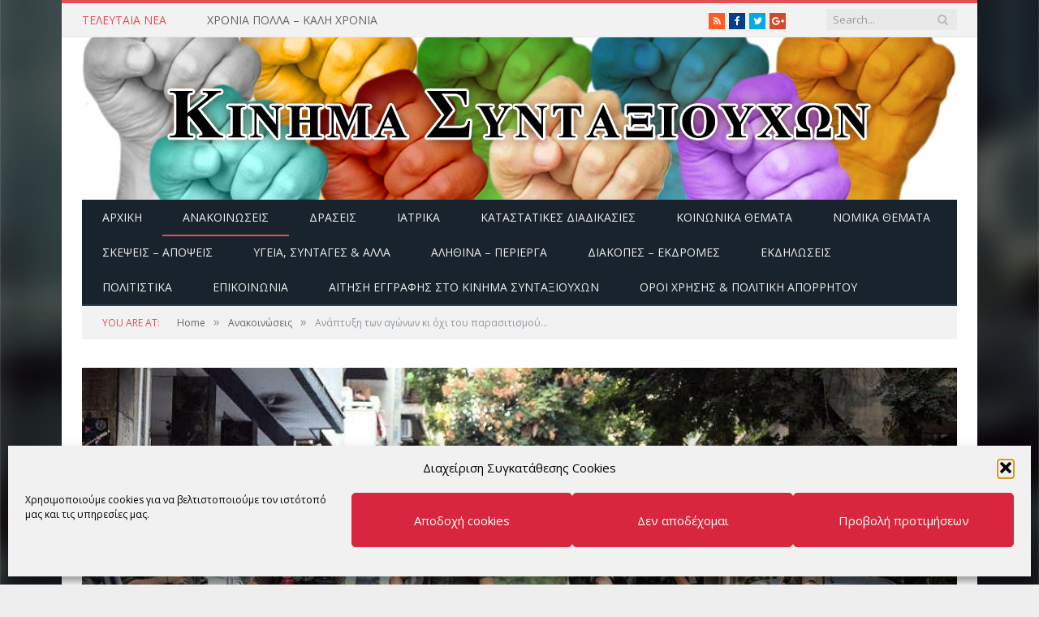

--- FILE ---
content_type: text/html; charset=utf-8
request_url: https://www.kinsin.gr/%CE%B1%CE%BD%CE%B1%CE%BA%CE%BF%CE%B9%CE%BD%CF%8E%CF%83%CE%B5%CE%B9%CF%82/%CE%B1%CE%BD%CE%AC%CF%80%CF%84%CF%85%CE%BE%CE%B7-%CF%84%CF%89%CE%BD-%CE%B1%CE%B3%CF%8E%CE%BD%CF%89%CE%BD-%CE%BA%CE%B9-%CF%8C%CF%87%CE%B9-%CF%84%CE%BF%CF%85-%CF%80%CE%B1%CF%81%CE%B1%CF%83%CE%B9%CF%84/
body_size: 23542
content:

<!DOCTYPE html>

<!--[if IE 8]> <html class="ie ie8" lang="el"> <![endif]-->
<!--[if IE 9]> <html class="ie ie9" lang="el"> <![endif]-->
<!--[if gt IE 9]><!--> <html lang="el"> <!--<![endif]-->

<head>


<meta charset="UTF-8" />
<title>  Ανάπτυξη των αγώνων κι όχι του παρασιτισμού&#8230;</title><link rel="preload" as="style" href="https://fonts.googleapis.com/css?family=Open%20Sans%3A400%2C400Italic%2C600%2C700%7CRoboto%20Slab%7CMerriweather%3A300italic&#038;subset=greek&#038;display=swap" /><link rel="stylesheet" href="https://fonts.googleapis.com/css?family=Open%20Sans%3A400%2C400Italic%2C600%2C700%7CRoboto%20Slab%7CMerriweather%3A300italic&#038;subset=greek&#038;display=swap" media="print" onload="this.media='all'" /><noscript><link rel="stylesheet" href="https://fonts.googleapis.com/css?family=Open%20Sans%3A400%2C400Italic%2C600%2C700%7CRoboto%20Slab%7CMerriweather%3A300italic&#038;subset=greek&#038;display=swap" /></noscript>

 
<meta name="viewport" content="width=device-width, initial-scale=1" />
<meta http-equiv="X-UA-Compatible" content="IE=edge" />
<link rel="pingback" href="https://www.kinsin.gr/xmlrpc.php" />
	

	
<meta name='robots' content='max-image-preview:large' />
<link rel='dns-prefetch' href='//www.kinsin.gr' />
<link rel='dns-prefetch' href='//ajax.googleapis.com' />
<link rel='dns-prefetch' href='//fonts.googleapis.com' />
<link href='https://fonts.gstatic.com' crossorigin rel='preconnect' />
<link rel="alternate" type="application/rss+xml" title="Ροή RSS &raquo; ΚΙΝΗΜΑ ΣΥΝΤΑΞΙΟΥΧΩΝ" href="https://www.kinsin.gr/feed/" />
<link rel="alternate" type="application/rss+xml" title="Ροή Σχολίων &raquo; ΚΙΝΗΜΑ ΣΥΝΤΑΞΙΟΥΧΩΝ" href="https://www.kinsin.gr/comments/feed/" />
<link rel="alternate" type="application/rss+xml" title="Ροή Σχολίων ΚΙΝΗΜΑ ΣΥΝΤΑΞΙΟΥΧΩΝ &raquo; Ανάπτυξη των αγώνων κι όχι του παρασιτισμού&#8230;" href="https://www.kinsin.gr/%ce%b1%ce%bd%ce%b1%ce%ba%ce%bf%ce%b9%ce%bd%cf%8e%cf%83%ce%b5%ce%b9%cf%82/%ce%b1%ce%bd%ce%ac%cf%80%cf%84%cf%85%ce%be%ce%b7-%cf%84%cf%89%ce%bd-%ce%b1%ce%b3%cf%8e%ce%bd%cf%89%ce%bd-%ce%ba%ce%b9-%cf%8c%cf%87%ce%b9-%cf%84%ce%bf%cf%85-%cf%80%ce%b1%cf%81%ce%b1%cf%83%ce%b9%cf%84/feed/" />
<link rel="alternate" title="oEmbed (JSON)" type="application/json+oembed" href="https://www.kinsin.gr/wp-json/oembed/1.0/embed?url=https%3A%2F%2Fwww.kinsin.gr%2F%25ce%25b1%25ce%25bd%25ce%25b1%25ce%25ba%25ce%25bf%25ce%25b9%25ce%25bd%25cf%258e%25cf%2583%25ce%25b5%25ce%25b9%25cf%2582%2F%25ce%25b1%25ce%25bd%25ce%25ac%25cf%2580%25cf%2584%25cf%2585%25ce%25be%25ce%25b7-%25cf%2584%25cf%2589%25ce%25bd-%25ce%25b1%25ce%25b3%25cf%258e%25ce%25bd%25cf%2589%25ce%25bd-%25ce%25ba%25ce%25b9-%25cf%258c%25cf%2587%25ce%25b9-%25cf%2584%25ce%25bf%25cf%2585-%25cf%2580%25ce%25b1%25cf%2581%25ce%25b1%25cf%2583%25ce%25b9%25cf%2584%2F" />
<link rel="alternate" title="oEmbed (XML)" type="text/xml+oembed" href="https://www.kinsin.gr/wp-json/oembed/1.0/embed?url=https%3A%2F%2Fwww.kinsin.gr%2F%25ce%25b1%25ce%25bd%25ce%25b1%25ce%25ba%25ce%25bf%25ce%25b9%25ce%25bd%25cf%258e%25cf%2583%25ce%25b5%25ce%25b9%25cf%2582%2F%25ce%25b1%25ce%25bd%25ce%25ac%25cf%2580%25cf%2584%25cf%2585%25ce%25be%25ce%25b7-%25cf%2584%25cf%2589%25ce%25bd-%25ce%25b1%25ce%25b3%25cf%258e%25ce%25bd%25cf%2589%25ce%25bd-%25ce%25ba%25ce%25b9-%25cf%258c%25cf%2587%25ce%25b9-%25cf%2584%25ce%25bf%25cf%2585-%25cf%2580%25ce%25b1%25cf%2581%25ce%25b1%25cf%2583%25ce%25b9%25cf%2584%2F&#038;format=xml" />
		<style>
			.lazyload,
			.lazyloading {
				max-width: 100%;
			}
		</style>
		<style id='wp-img-auto-sizes-contain-inline-css' type='text/css'>
img:is([sizes=auto i],[sizes^="auto," i]){contain-intrinsic-size:3000px 1500px}
/*# sourceURL=wp-img-auto-sizes-contain-inline-css */
</style>
<link data-minify="1" rel='stylesheet' id='plugin_name-admin-ui-css-css' href='https://www.kinsin.gr/wp-content/cache/min/1/ajax/libs/jqueryui/1.13.3/themes/smoothness/jquery-ui.css?ver=1767811872' type='text/css' media='' />
<link rel='stylesheet' id='tooltipster-css-css' href='https://www.kinsin.gr/wp-content/plugins/arscode-ninja-popups/tooltipster/tooltipster.bundle.min.css' type='text/css' media='all' />
<link rel='stylesheet' id='tooltipster-css-theme-css' href='https://www.kinsin.gr/wp-content/plugins/arscode-ninja-popups/tooltipster/plugins/tooltipster/sideTip/themes/tooltipster-sideTip-light.min.css' type='text/css' media='all' />
<link data-minify="1" rel='stylesheet' id='material-design-css-css' href='https://www.kinsin.gr/wp-content/cache/min/1/wp-content/plugins/arscode-ninja-popups/themes/jquery.material.form.css?ver=1767811872' type='text/css' media='all' />
<link rel='stylesheet' id='jquery-intl-phone-input-css-css' href='https://www.kinsin.gr/wp-content/plugins/arscode-ninja-popups/assets/vendor/intl-tel-input/css/intlTelInput.min.css' type='text/css' media='all' />
<link rel='stylesheet' id='snp_styles_reset-css' href='https://www.kinsin.gr/wp-content/plugins/arscode-ninja-popups/themes/reset.min.css' type='text/css' media='all' />
<link rel='stylesheet' id='fancybox2-css' href='https://www.kinsin.gr/wp-content/plugins/arscode-ninja-popups/fancybox2/jquery.fancybox.min.css' type='text/css' media='all' />
<link data-minify="1" rel='stylesheet' id='snp_styles_newtheme2-css' href='https://www.kinsin.gr/wp-content/cache/min/1/wp-content/plugins/arscode-ninja-popups/themes/newtheme2/css/newtheme2.css?ver=1767811872' type='text/css' media='all' />
<style id='wp-emoji-styles-inline-css' type='text/css'>

	img.wp-smiley, img.emoji {
		display: inline !important;
		border: none !important;
		box-shadow: none !important;
		height: 1em !important;
		width: 1em !important;
		margin: 0 0.07em !important;
		vertical-align: -0.1em !important;
		background: none !important;
		padding: 0 !important;
	}
/*# sourceURL=wp-emoji-styles-inline-css */
</style>
<style id='wp-block-library-inline-css' type='text/css'>
:root{--wp-block-synced-color:#7a00df;--wp-block-synced-color--rgb:122,0,223;--wp-bound-block-color:var(--wp-block-synced-color);--wp-editor-canvas-background:#ddd;--wp-admin-theme-color:#007cba;--wp-admin-theme-color--rgb:0,124,186;--wp-admin-theme-color-darker-10:#006ba1;--wp-admin-theme-color-darker-10--rgb:0,107,160.5;--wp-admin-theme-color-darker-20:#005a87;--wp-admin-theme-color-darker-20--rgb:0,90,135;--wp-admin-border-width-focus:2px}@media (min-resolution:192dpi){:root{--wp-admin-border-width-focus:1.5px}}.wp-element-button{cursor:pointer}:root .has-very-light-gray-background-color{background-color:#eee}:root .has-very-dark-gray-background-color{background-color:#313131}:root .has-very-light-gray-color{color:#eee}:root .has-very-dark-gray-color{color:#313131}:root .has-vivid-green-cyan-to-vivid-cyan-blue-gradient-background{background:linear-gradient(135deg,#00d084,#0693e3)}:root .has-purple-crush-gradient-background{background:linear-gradient(135deg,#34e2e4,#4721fb 50%,#ab1dfe)}:root .has-hazy-dawn-gradient-background{background:linear-gradient(135deg,#faaca8,#dad0ec)}:root .has-subdued-olive-gradient-background{background:linear-gradient(135deg,#fafae1,#67a671)}:root .has-atomic-cream-gradient-background{background:linear-gradient(135deg,#fdd79a,#004a59)}:root .has-nightshade-gradient-background{background:linear-gradient(135deg,#330968,#31cdcf)}:root .has-midnight-gradient-background{background:linear-gradient(135deg,#020381,#2874fc)}:root{--wp--preset--font-size--normal:16px;--wp--preset--font-size--huge:42px}.has-regular-font-size{font-size:1em}.has-larger-font-size{font-size:2.625em}.has-normal-font-size{font-size:var(--wp--preset--font-size--normal)}.has-huge-font-size{font-size:var(--wp--preset--font-size--huge)}.has-text-align-center{text-align:center}.has-text-align-left{text-align:left}.has-text-align-right{text-align:right}.has-fit-text{white-space:nowrap!important}#end-resizable-editor-section{display:none}.aligncenter{clear:both}.items-justified-left{justify-content:flex-start}.items-justified-center{justify-content:center}.items-justified-right{justify-content:flex-end}.items-justified-space-between{justify-content:space-between}.screen-reader-text{border:0;clip-path:inset(50%);height:1px;margin:-1px;overflow:hidden;padding:0;position:absolute;width:1px;word-wrap:normal!important}.screen-reader-text:focus{background-color:#ddd;clip-path:none;color:#444;display:block;font-size:1em;height:auto;left:5px;line-height:normal;padding:15px 23px 14px;text-decoration:none;top:5px;width:auto;z-index:100000}html :where(.has-border-color){border-style:solid}html :where([style*=border-top-color]){border-top-style:solid}html :where([style*=border-right-color]){border-right-style:solid}html :where([style*=border-bottom-color]){border-bottom-style:solid}html :where([style*=border-left-color]){border-left-style:solid}html :where([style*=border-width]){border-style:solid}html :where([style*=border-top-width]){border-top-style:solid}html :where([style*=border-right-width]){border-right-style:solid}html :where([style*=border-bottom-width]){border-bottom-style:solid}html :where([style*=border-left-width]){border-left-style:solid}html :where(img[class*=wp-image-]){height:auto;max-width:100%}:where(figure){margin:0 0 1em}html :where(.is-position-sticky){--wp-admin--admin-bar--position-offset:var(--wp-admin--admin-bar--height,0px)}@media screen and (max-width:600px){html :where(.is-position-sticky){--wp-admin--admin-bar--position-offset:0px}}

/*# sourceURL=wp-block-library-inline-css */
</style><style id='global-styles-inline-css' type='text/css'>
:root{--wp--preset--aspect-ratio--square: 1;--wp--preset--aspect-ratio--4-3: 4/3;--wp--preset--aspect-ratio--3-4: 3/4;--wp--preset--aspect-ratio--3-2: 3/2;--wp--preset--aspect-ratio--2-3: 2/3;--wp--preset--aspect-ratio--16-9: 16/9;--wp--preset--aspect-ratio--9-16: 9/16;--wp--preset--color--black: #000000;--wp--preset--color--cyan-bluish-gray: #abb8c3;--wp--preset--color--white: #ffffff;--wp--preset--color--pale-pink: #f78da7;--wp--preset--color--vivid-red: #cf2e2e;--wp--preset--color--luminous-vivid-orange: #ff6900;--wp--preset--color--luminous-vivid-amber: #fcb900;--wp--preset--color--light-green-cyan: #7bdcb5;--wp--preset--color--vivid-green-cyan: #00d084;--wp--preset--color--pale-cyan-blue: #8ed1fc;--wp--preset--color--vivid-cyan-blue: #0693e3;--wp--preset--color--vivid-purple: #9b51e0;--wp--preset--gradient--vivid-cyan-blue-to-vivid-purple: linear-gradient(135deg,rgb(6,147,227) 0%,rgb(155,81,224) 100%);--wp--preset--gradient--light-green-cyan-to-vivid-green-cyan: linear-gradient(135deg,rgb(122,220,180) 0%,rgb(0,208,130) 100%);--wp--preset--gradient--luminous-vivid-amber-to-luminous-vivid-orange: linear-gradient(135deg,rgb(252,185,0) 0%,rgb(255,105,0) 100%);--wp--preset--gradient--luminous-vivid-orange-to-vivid-red: linear-gradient(135deg,rgb(255,105,0) 0%,rgb(207,46,46) 100%);--wp--preset--gradient--very-light-gray-to-cyan-bluish-gray: linear-gradient(135deg,rgb(238,238,238) 0%,rgb(169,184,195) 100%);--wp--preset--gradient--cool-to-warm-spectrum: linear-gradient(135deg,rgb(74,234,220) 0%,rgb(151,120,209) 20%,rgb(207,42,186) 40%,rgb(238,44,130) 60%,rgb(251,105,98) 80%,rgb(254,248,76) 100%);--wp--preset--gradient--blush-light-purple: linear-gradient(135deg,rgb(255,206,236) 0%,rgb(152,150,240) 100%);--wp--preset--gradient--blush-bordeaux: linear-gradient(135deg,rgb(254,205,165) 0%,rgb(254,45,45) 50%,rgb(107,0,62) 100%);--wp--preset--gradient--luminous-dusk: linear-gradient(135deg,rgb(255,203,112) 0%,rgb(199,81,192) 50%,rgb(65,88,208) 100%);--wp--preset--gradient--pale-ocean: linear-gradient(135deg,rgb(255,245,203) 0%,rgb(182,227,212) 50%,rgb(51,167,181) 100%);--wp--preset--gradient--electric-grass: linear-gradient(135deg,rgb(202,248,128) 0%,rgb(113,206,126) 100%);--wp--preset--gradient--midnight: linear-gradient(135deg,rgb(2,3,129) 0%,rgb(40,116,252) 100%);--wp--preset--font-size--small: 13px;--wp--preset--font-size--medium: 20px;--wp--preset--font-size--large: 36px;--wp--preset--font-size--x-large: 42px;--wp--preset--spacing--20: 0.44rem;--wp--preset--spacing--30: 0.67rem;--wp--preset--spacing--40: 1rem;--wp--preset--spacing--50: 1.5rem;--wp--preset--spacing--60: 2.25rem;--wp--preset--spacing--70: 3.38rem;--wp--preset--spacing--80: 5.06rem;--wp--preset--shadow--natural: 6px 6px 9px rgba(0, 0, 0, 0.2);--wp--preset--shadow--deep: 12px 12px 50px rgba(0, 0, 0, 0.4);--wp--preset--shadow--sharp: 6px 6px 0px rgba(0, 0, 0, 0.2);--wp--preset--shadow--outlined: 6px 6px 0px -3px rgb(255, 255, 255), 6px 6px rgb(0, 0, 0);--wp--preset--shadow--crisp: 6px 6px 0px rgb(0, 0, 0);}:where(.is-layout-flex){gap: 0.5em;}:where(.is-layout-grid){gap: 0.5em;}body .is-layout-flex{display: flex;}.is-layout-flex{flex-wrap: wrap;align-items: center;}.is-layout-flex > :is(*, div){margin: 0;}body .is-layout-grid{display: grid;}.is-layout-grid > :is(*, div){margin: 0;}:where(.wp-block-columns.is-layout-flex){gap: 2em;}:where(.wp-block-columns.is-layout-grid){gap: 2em;}:where(.wp-block-post-template.is-layout-flex){gap: 1.25em;}:where(.wp-block-post-template.is-layout-grid){gap: 1.25em;}.has-black-color{color: var(--wp--preset--color--black) !important;}.has-cyan-bluish-gray-color{color: var(--wp--preset--color--cyan-bluish-gray) !important;}.has-white-color{color: var(--wp--preset--color--white) !important;}.has-pale-pink-color{color: var(--wp--preset--color--pale-pink) !important;}.has-vivid-red-color{color: var(--wp--preset--color--vivid-red) !important;}.has-luminous-vivid-orange-color{color: var(--wp--preset--color--luminous-vivid-orange) !important;}.has-luminous-vivid-amber-color{color: var(--wp--preset--color--luminous-vivid-amber) !important;}.has-light-green-cyan-color{color: var(--wp--preset--color--light-green-cyan) !important;}.has-vivid-green-cyan-color{color: var(--wp--preset--color--vivid-green-cyan) !important;}.has-pale-cyan-blue-color{color: var(--wp--preset--color--pale-cyan-blue) !important;}.has-vivid-cyan-blue-color{color: var(--wp--preset--color--vivid-cyan-blue) !important;}.has-vivid-purple-color{color: var(--wp--preset--color--vivid-purple) !important;}.has-black-background-color{background-color: var(--wp--preset--color--black) !important;}.has-cyan-bluish-gray-background-color{background-color: var(--wp--preset--color--cyan-bluish-gray) !important;}.has-white-background-color{background-color: var(--wp--preset--color--white) !important;}.has-pale-pink-background-color{background-color: var(--wp--preset--color--pale-pink) !important;}.has-vivid-red-background-color{background-color: var(--wp--preset--color--vivid-red) !important;}.has-luminous-vivid-orange-background-color{background-color: var(--wp--preset--color--luminous-vivid-orange) !important;}.has-luminous-vivid-amber-background-color{background-color: var(--wp--preset--color--luminous-vivid-amber) !important;}.has-light-green-cyan-background-color{background-color: var(--wp--preset--color--light-green-cyan) !important;}.has-vivid-green-cyan-background-color{background-color: var(--wp--preset--color--vivid-green-cyan) !important;}.has-pale-cyan-blue-background-color{background-color: var(--wp--preset--color--pale-cyan-blue) !important;}.has-vivid-cyan-blue-background-color{background-color: var(--wp--preset--color--vivid-cyan-blue) !important;}.has-vivid-purple-background-color{background-color: var(--wp--preset--color--vivid-purple) !important;}.has-black-border-color{border-color: var(--wp--preset--color--black) !important;}.has-cyan-bluish-gray-border-color{border-color: var(--wp--preset--color--cyan-bluish-gray) !important;}.has-white-border-color{border-color: var(--wp--preset--color--white) !important;}.has-pale-pink-border-color{border-color: var(--wp--preset--color--pale-pink) !important;}.has-vivid-red-border-color{border-color: var(--wp--preset--color--vivid-red) !important;}.has-luminous-vivid-orange-border-color{border-color: var(--wp--preset--color--luminous-vivid-orange) !important;}.has-luminous-vivid-amber-border-color{border-color: var(--wp--preset--color--luminous-vivid-amber) !important;}.has-light-green-cyan-border-color{border-color: var(--wp--preset--color--light-green-cyan) !important;}.has-vivid-green-cyan-border-color{border-color: var(--wp--preset--color--vivid-green-cyan) !important;}.has-pale-cyan-blue-border-color{border-color: var(--wp--preset--color--pale-cyan-blue) !important;}.has-vivid-cyan-blue-border-color{border-color: var(--wp--preset--color--vivid-cyan-blue) !important;}.has-vivid-purple-border-color{border-color: var(--wp--preset--color--vivid-purple) !important;}.has-vivid-cyan-blue-to-vivid-purple-gradient-background{background: var(--wp--preset--gradient--vivid-cyan-blue-to-vivid-purple) !important;}.has-light-green-cyan-to-vivid-green-cyan-gradient-background{background: var(--wp--preset--gradient--light-green-cyan-to-vivid-green-cyan) !important;}.has-luminous-vivid-amber-to-luminous-vivid-orange-gradient-background{background: var(--wp--preset--gradient--luminous-vivid-amber-to-luminous-vivid-orange) !important;}.has-luminous-vivid-orange-to-vivid-red-gradient-background{background: var(--wp--preset--gradient--luminous-vivid-orange-to-vivid-red) !important;}.has-very-light-gray-to-cyan-bluish-gray-gradient-background{background: var(--wp--preset--gradient--very-light-gray-to-cyan-bluish-gray) !important;}.has-cool-to-warm-spectrum-gradient-background{background: var(--wp--preset--gradient--cool-to-warm-spectrum) !important;}.has-blush-light-purple-gradient-background{background: var(--wp--preset--gradient--blush-light-purple) !important;}.has-blush-bordeaux-gradient-background{background: var(--wp--preset--gradient--blush-bordeaux) !important;}.has-luminous-dusk-gradient-background{background: var(--wp--preset--gradient--luminous-dusk) !important;}.has-pale-ocean-gradient-background{background: var(--wp--preset--gradient--pale-ocean) !important;}.has-electric-grass-gradient-background{background: var(--wp--preset--gradient--electric-grass) !important;}.has-midnight-gradient-background{background: var(--wp--preset--gradient--midnight) !important;}.has-small-font-size{font-size: var(--wp--preset--font-size--small) !important;}.has-medium-font-size{font-size: var(--wp--preset--font-size--medium) !important;}.has-large-font-size{font-size: var(--wp--preset--font-size--large) !important;}.has-x-large-font-size{font-size: var(--wp--preset--font-size--x-large) !important;}
/*# sourceURL=global-styles-inline-css */
</style>

<style id='classic-theme-styles-inline-css' type='text/css'>
/*! This file is auto-generated */
.wp-block-button__link{color:#fff;background-color:#32373c;border-radius:9999px;box-shadow:none;text-decoration:none;padding:calc(.667em + 2px) calc(1.333em + 2px);font-size:1.125em}.wp-block-file__button{background:#32373c;color:#fff;text-decoration:none}
/*# sourceURL=/wp-includes/css/classic-themes.min.css */
</style>
<link rel='stylesheet' id='cmplz-general-css' href='https://www.kinsin.gr/wp-content/plugins/complianz-gdpr/assets/css/cookieblocker.min.css' type='text/css' media='all' />

<link data-minify="1" rel='stylesheet' id='smartmag-core-css' href='https://www.kinsin.gr/wp-content/cache/min/1/wp-content/themes/smart-mag-child/style.css?ver=1767811872' type='text/css' media='all' />
<link data-minify="1" rel='stylesheet' id='smartmag-responsive-css' href='https://www.kinsin.gr/wp-content/cache/min/1/wp-content/themes/smart-mag/css/responsive.css?ver=1767811872' type='text/css' media='all' />
<link data-minify="1" rel='stylesheet' id='pretty-photo-css' href='https://www.kinsin.gr/wp-content/cache/min/1/wp-content/themes/smart-mag/css/prettyPhoto.css?ver=1767811872' type='text/css' media='all' />
<link data-minify="1" rel='stylesheet' id='smartmag-font-awesome-css' href='https://www.kinsin.gr/wp-content/cache/min/1/wp-content/themes/smart-mag/css/fontawesome/css/font-awesome.min.css?ver=1767811872' type='text/css' media='all' />
<style id='smartmag-font-awesome-inline-css' type='text/css'>
body { background-image: url(https://www.kinsin.gr/wp-content/uploads/2014/08/kinsin-back.jpg);;background-repeat: no-repeat; background-attachment: fixed; background-position: center center; -webkit-background-size: cover; -moz-background-size: cover;-o-background-size: cover; background-size: cover; }

body.boxed { background-image: url(https://www.kinsin.gr/wp-content/uploads/2014/08/kinsin-back.jpg);;background-repeat: no-repeat; background-attachment: fixed; background-position: center center; -webkit-background-size: cover; -moz-background-size: cover;-o-background-size: cover; background-size: cover; }



/*# sourceURL=smartmag-font-awesome-inline-css */
</style>
<script type="text/javascript" src="https://www.kinsin.gr/wp-includes/js/jquery/jquery.min.js" id="jquery-core-js"></script>
<script type="text/javascript" src="https://www.kinsin.gr/wp-includes/js/jquery/jquery-migrate.min.js" id="jquery-migrate-js"></script>
<script data-minify="1" type="text/javascript" src="https://www.kinsin.gr/wp-content/cache/min/1/wp-content/themes/smart-mag/js/jquery.prettyPhoto.js?ver=1767811872" id="pretty-photo-smartmag-js"></script>
<link rel="https://api.w.org/" href="https://www.kinsin.gr/wp-json/" /><link rel="alternate" title="JSON" type="application/json" href="https://www.kinsin.gr/wp-json/wp/v2/posts/4467" /><link rel="EditURI" type="application/rsd+xml" title="RSD" href="https://www.kinsin.gr/xmlrpc.php?rsd" />

<link rel="canonical" href="https://www.kinsin.gr/%ce%b1%ce%bd%ce%b1%ce%ba%ce%bf%ce%b9%ce%bd%cf%8e%cf%83%ce%b5%ce%b9%cf%82/%ce%b1%ce%bd%ce%ac%cf%80%cf%84%cf%85%ce%be%ce%b7-%cf%84%cf%89%ce%bd-%ce%b1%ce%b3%cf%8e%ce%bd%cf%89%ce%bd-%ce%ba%ce%b9-%cf%8c%cf%87%ce%b9-%cf%84%ce%bf%cf%85-%cf%80%ce%b1%cf%81%ce%b1%cf%83%ce%b9%cf%84/" />
<link rel='shortlink' href='https://www.kinsin.gr/?p=4467' />
			<style>.cmplz-hidden {
					display: none !important;
				}</style>		<script>
			document.documentElement.className = document.documentElement.className.replace('no-js', 'js');
		</script>
				<style>
			.no-js img.lazyload {
				display: none;
			}

			figure.wp-block-image img.lazyloading {
				min-width: 150px;
			}

			.lazyload,
			.lazyloading {
				--smush-placeholder-width: 100px;
				--smush-placeholder-aspect-ratio: 1/1;
				width: var(--smush-image-width, var(--smush-placeholder-width)) !important;
				aspect-ratio: var(--smush-image-aspect-ratio, var(--smush-placeholder-aspect-ratio)) !important;
			}

						.lazyload, .lazyloading {
				opacity: 0;
			}

			.lazyloaded {
				opacity: 1;
				transition: opacity 400ms;
				transition-delay: 0ms;
			}

					</style>
		<style type="text/css">.recentcomments a{display:inline !important;padding:0 !important;margin:0 !important;}</style><link rel="amphtml" href="https://www.kinsin.gr/%CE%B1%CE%BD%CE%B1%CE%BA%CE%BF%CE%B9%CE%BD%CF%8E%CF%83%CE%B5%CE%B9%CF%82/%CE%B1%CE%BD%CE%AC%CF%80%CF%84%CF%85%CE%BE%CE%B7-%CF%84%CF%89%CE%BD-%CE%B1%CE%B3%CF%8E%CE%BD%CF%89%CE%BD-%CE%BA%CE%B9-%CF%8C%CF%87%CE%B9-%CF%84%CE%BF%CF%85-%CF%80%CE%B1%CF%81%CE%B1%CF%83%CE%B9%CF%84/?amp=1">	
<!--[if lt IE 9]>
<script src="https://www.kinsin.gr/wp-content/themes/smart-mag/js/html5.js" type="text/javascript"></script>
<![endif]-->


<script>
document.querySelector('head').innerHTML += '<style class="bunyad-img-effects-css">.main img, .main-footer img { opacity: 0; }</style>';
</script>
	

</head>


<body data-cmplz=1 class="wp-singular post-template-default single single-post postid-4467 single-format-standard wp-theme-smart-mag wp-child-theme-smart-mag-child page-builder right-sidebar boxed post-layout-cover img-effects has-nav-dark has-head-default">

<div class="main-wrap">

	
	
	<div class="top-bar">

		<div class="wrap">
			<section class="top-bar-content cf">
			
							
								<div class="trending-ticker">
					<span class="heading">Τελευταία Νέα</span>

					<ul>
												
												
							<li><a href="https://www.kinsin.gr/editorial/%cf%87%cf%81%ce%bf%ce%bd%ce%b9%ce%b1-%cf%80%ce%bf%ce%bb%ce%bb%ce%b1-%ce%ba%ce%b1%ce%bb%ce%b7-%cf%87%cf%81%ce%bf%ce%bd%ce%b9%ce%b1-2/" title="ΧΡΟΝΙΑ ΠΟΛΛΑ &#8211; ΚΑΛΗ ΧΡΟΝΙΑ">ΧΡΟΝΙΑ ΠΟΛΛΑ &#8211; ΚΑΛΗ ΧΡΟΝΙΑ</a></li>
						
												
							<li><a href="https://www.kinsin.gr/%ce%b1%cf%84%ce%b1%ce%be%ce%b9%ce%bd%cf%8c%ce%bc%ce%b7%cf%84%ce%b1/%cf%87%cf%81%cf%8c%ce%bd%ce%b9%ce%b1-%cf%80%ce%bf%ce%bb%ce%bb%ce%ac-%ce%ba%ce%b1%ce%bb%ce%ac-%cf%87%cf%81%ce%b9%cf%83%cf%84%ce%bf%cf%8d%ce%b3%ce%b5%ce%bd%ce%bd%ce%b1/" title="Χρόνια Πολλά &#8211; Καλά Χριστούγεννα">Χρόνια Πολλά &#8211; Καλά Χριστούγεννα</a></li>
						
												
							<li><a href="https://www.kinsin.gr/%ce%b1%cf%84%ce%b1%ce%be%ce%b9%ce%bd%cf%8c%ce%bc%ce%b7%cf%84%ce%b1/%cf%84%ce%bf-%ce%ba%ce%b9%ce%bd%ce%b7%ce%bc%ce%b1-%cf%83%cf%85%ce%bd%cf%84%ce%b1%ce%be%ce%b9%ce%bf%cf%85%cf%87%cf%89%ce%bd-%ce%b5%ce%af%ce%bd%ce%b1%ce%b9-%ce%ba%ce%b1%ce%b9-%ce%b5%ce%ba%ce%b5%ce%b9/" title="Το ΚΙΝΗΜΑ ΣΥΝΤΑΞΙΟΥΧΩΝ είναι και ΕΚΕΙ και ΕΔΩ&#8230;">Το ΚΙΝΗΜΑ ΣΥΝΤΑΞΙΟΥΧΩΝ είναι και ΕΚΕΙ και ΕΔΩ&#8230;</a></li>
						
												
							<li><a href="https://www.kinsin.gr/%ce%b1%ce%bd%ce%b1%ce%ba%ce%bf%ce%b9%ce%bd%cf%8e%cf%83%ce%b5%ce%b9%cf%82/%cf%84%cf%81%ce%b9%cf%84%ce%b7-16-12-2025-%ce%bf%ce%bb%ce%bf%ce%b9-%cf%83%cf%84%ce%b9%cf%82-%cf%83%cf%85%ce%b3%ce%ba%ce%b5%ce%bd%cf%84%cf%81%cf%89%cf%83%ce%b5%ce%b9%cf%82/" title="ΤΡΙΤΗ 16/12/2025 ΟΛΟΙ ΣΤΙΣ ΣΥΓΚΕΝΤΡΩΣΕΙΣ">ΤΡΙΤΗ 16/12/2025 ΟΛΟΙ ΣΤΙΣ ΣΥΓΚΕΝΤΡΩΣΕΙΣ</a></li>
						
												
							<li><a href="https://www.kinsin.gr/%ce%b1%ce%bd%ce%b1%ce%ba%ce%bf%ce%b9%ce%bd%cf%8e%cf%83%ce%b5%ce%b9%cf%82/%cf%84%ce%bf-%ce%bd%ce%b5%ce%bf-%ce%b4%ce%b9%ce%bf%ce%b9%ce%ba%ce%b7%cf%84%ce%b9%ce%ba%ce%bf-%cf%83%cf%85%ce%bc%ce%b2%ce%bf%cf%85%ce%bb%ce%b9%ce%bf-%cf%83%cf%84%ce%bf-%ce%ba%ce%b9%ce%bd%ce%b7%ce%bc/" title="ΤΟ ΝΕΟ ΔΙΟΙΚΗΤΙΚΟ ΣΥΜΒΟΥΛΙΟ ΣΤΟ ΚΙΝΗΜΑ ΣΥΝΤΑΞΙΟΥΧΩΝ">ΤΟ ΝΕΟ ΔΙΟΙΚΗΤΙΚΟ ΣΥΜΒΟΥΛΙΟ ΣΤΟ ΚΙΝΗΜΑ ΣΥΝΤΑΞΙΟΥΧΩΝ</a></li>
						
												
							<li><a href="https://www.kinsin.gr/%ce%b1%ce%bd%ce%b1%ce%ba%ce%bf%ce%b9%ce%bd%cf%8e%cf%83%ce%b5%ce%b9%cf%82/%ce%b1%cf%80%ce%bf%cf%84%ce%b5%ce%bb%ce%b5%cf%83%ce%bc%ce%b1%cf%84%ce%b1-%ce%b1%cf%81%cf%87%ce%b1%ce%b9%cf%81%ce%b5%cf%83%ce%b9%cf%89%ce%bd-%cf%83%cf%84%ce%bf-%ce%ba%ce%b9%ce%bd%ce%b7%ce%bc%ce%b1-2/" title="ΑΠΟΤΕΛΕΣΜΑΤΑ ΑΡΧΑΙΡΕΣΙΩΝ ΣΤΟ ΚΙΝΗΜΑ ΣΥΝΤΑΞΙΟΥΧΩΝ">ΑΠΟΤΕΛΕΣΜΑΤΑ ΑΡΧΑΙΡΕΣΙΩΝ ΣΤΟ ΚΙΝΗΜΑ ΣΥΝΤΑΞΙΟΥΧΩΝ</a></li>
						
												
							<li><a href="https://www.kinsin.gr/%ce%b1%ce%bd%ce%b1%ce%ba%ce%bf%ce%b9%ce%bd%cf%8e%cf%83%ce%b5%ce%b9%cf%82/%ce%b1%cf%81%cf%87%ce%b1%ce%b9%cf%81%ce%b5%cf%83%ce%b9%ce%b5%cf%82-%ce%ba%ce%b9%ce%bd%ce%b7%ce%bc%ce%b1%cf%84%ce%bf%cf%82-%cf%83%cf%85%ce%bd%cf%84%ce%b1%ce%be%ce%b9%ce%bf%cf%85%cf%87%cf%89%ce%bd/" title="ΑΡΧΑΙΡΕΣΙΕΣ ΚΙΝΗΜΑΤΟΣ ΣΥΝΤΑΞΙΟΥΧΩΝ ΜΕΣΩ ΤΩΝ ΗΛΕΚΤΡΟΝΙΚΩΝ ΨΗΦΟΦΟΡΙΩΝ &#8220;ΖΕΥΣ&#8221;">ΑΡΧΑΙΡΕΣΙΕΣ ΚΙΝΗΜΑΤΟΣ ΣΥΝΤΑΞΙΟΥΧΩΝ ΜΕΣΩ ΤΩΝ ΗΛΕΚΤΡΟΝΙΚΩΝ ΨΗΦΟΦΟΡΙΩΝ &#8220;ΖΕΥΣ&#8221;</a></li>
						
												
							<li><a href="https://www.kinsin.gr/%ce%b1%ce%bd%ce%b1%ce%ba%ce%bf%ce%b9%ce%bd%cf%8e%cf%83%ce%b5%ce%b9%cf%82/%ce%bf%ce%b9-%cf%85%cf%80%ce%bf%cf%88%ce%b7%cf%86%ce%b9%ce%bf%ce%b9-%ce%b3%ce%b9%ce%b1-%cf%84%ce%b1-%ce%bf%cf%81%ce%b3%ce%b1%ce%bd%ce%b1-%cf%84%ce%bf%cf%85-%ce%ba%ce%b9%ce%bd%ce%b7%ce%bc%ce%b1%cf%84/" title="ΟΙ ΥΠΟΨΗΦΙΟΙ ΓΙΑ ΤΑ ΟΡΓΑΝΑ ΤΟΥ ΚΙΝΗΜΑΤΟΣ ΣΥΝΤΑΞΙΟΥΧΩΝ">ΟΙ ΥΠΟΨΗΦΙΟΙ ΓΙΑ ΤΑ ΟΡΓΑΝΑ ΤΟΥ ΚΙΝΗΜΑΤΟΣ ΣΥΝΤΑΞΙΟΥΧΩΝ</a></li>
						
												
											</ul>
				</div>
				
									
					
		<div class="search">
			<form role="search" action="https://www.kinsin.gr/" method="get">
				<input type="text" name="s" class="query live-search-query" value="" placeholder="Search..."/>
				<button class="search-button" type="submit"><i class="fa fa-search"></i></button>
			</form>
		</div> <!-- .search -->					
				
							<div class="textwidget"><ul class="social-icons cf">
	<li><a href="/?feed=rss2" class="icon fa fa-rss" title="RSS"><span class="visuallyhidden">RSS</span></a></li>
	<li><a href="https://www.facebook.com/groups/
285796591539275/" class="icon fa fa-facebook" title="Facebook"><span class="visuallyhidden">Facebook</span></a></li>
	<li><a href="#" class="icon fa fa-twitter" title="Twitter"><span class="visuallyhidden">Twitter</span></a></li>
	<li><a href="link to your google+ profile" class="icon fa fa-google-plus" title="Google+"><span class="visuallyhidden">Google+</span></a></li>
</ul></div>
						
			</section>
		</div>
		
	</div>
	
	<div id="main-head" class="main-head">
		
		<div class="wrap">
			
			
			<header class="default">
			
				<div class="title">
							<a href="https://www.kinsin.gr/" title="ΚΙΝΗΜΑ ΣΥΝΤΑΞΙΟΥΧΩΝ" rel="home">
		
														
								
				<img data-src="https://www.kinsin.gr/wp-content/uploads/2014/09/kinsin-logo.jpg" class="logo-image lazyload" alt="ΚΙΝΗΜΑ ΣΥΝΤΑΞΙΟΥΧΩΝ" data-srcset="https://www.kinsin.gr/wp-content/uploads/2014/09/kinsin-logo.jpg ,https://www.kinsin.gr/wp-content/uploads/2014/09/kinsin-logo-2x.jpg 2x" src="[data-uri]" style="--smush-placeholder-width: 1078px; --smush-placeholder-aspect-ratio: 1078/200;" />
					 
						
		</a>				</div>
				
									
					<div class="right">
										</div>
					
								
			</header>
				
							
				
<div class="main-nav">
	<div class="navigation-wrap cf">
	
		<nav class="navigation cf nav-dark">
		
			<div class>
			
				<div class="mobile" data-type="off-canvas" data-search="1">
					<a href="#" class="selected">
						<span class="text">Navigate</span><span class="current"></span> <i class="hamburger fa fa-bars"></i>
					</a>
				</div>
				
				<div class="menu-%ce%bc%ce%b5%ce%bd%ce%bf%cf%8d-1-container"><ul id="menu-%ce%bc%ce%b5%ce%bd%ce%bf%cf%8d-1" class="menu"><li id="menu-item-1959" class="menu-item menu-item-type-post_type menu-item-object-page menu-item-home menu-item-1959"><a href="https://www.kinsin.gr/">Αρχική</a></li>
<li id="menu-item-1992" class="menu-item menu-item-type-taxonomy menu-item-object-category current-post-ancestor current-menu-parent current-post-parent menu-cat-5 menu-item-1992"><a href="https://www.kinsin.gr/category/%ce%b1%ce%bd%ce%b1%ce%ba%ce%bf%ce%b9%ce%bd%cf%8e%cf%83%ce%b5%ce%b9%cf%82/">Ανακοινώσεις</a></li>
<li id="menu-item-1993" class="menu-item menu-item-type-taxonomy menu-item-object-category menu-cat-3 menu-item-1993"><a href="https://www.kinsin.gr/category/%ce%b4%cf%81%ce%ac%cf%83%ce%b5%ce%b9%cf%82/">Δράσεις</a></li>
<li id="menu-item-1994" class="menu-item menu-item-type-taxonomy menu-item-object-category menu-cat-8 menu-item-1994"><a href="https://www.kinsin.gr/category/%ce%b9%ce%b1%cf%84%cf%81%ce%b9%ce%ba%ce%ac/">Ιατρικά</a></li>
<li id="menu-item-1995" class="menu-item menu-item-type-taxonomy menu-item-object-category menu-cat-4 menu-item-1995"><a href="https://www.kinsin.gr/category/%ce%ba%ce%b1%cf%84%ce%b1%cf%83%cf%84%ce%b1%cf%84%ce%b9%ce%ba%cf%8c/">Καταστατικές διαδικασίες</a></li>
<li id="menu-item-1996" class="menu-item menu-item-type-taxonomy menu-item-object-category menu-cat-6 menu-item-1996"><a href="https://www.kinsin.gr/category/%ce%ba%ce%bf%ce%b9%ce%bd%cf%89%ce%bd%ce%b9%ce%ba%ce%ac-%ce%b8%ce%ad%ce%bc%ce%b1%cf%84%ce%b1/">Κοινωνικά θέματα</a></li>
<li id="menu-item-1997" class="menu-item menu-item-type-taxonomy menu-item-object-category menu-cat-2 menu-item-1997"><a href="https://www.kinsin.gr/category/%ce%bd%ce%bf%ce%bc%ce%b9%ce%ba%ce%ac-%ce%b8%ce%ad%ce%bc%ce%b1%cf%84%ce%b1/">Νομικά Θέματα</a></li>
<li id="menu-item-1998" class="menu-item menu-item-type-taxonomy menu-item-object-category menu-cat-7 menu-item-1998"><a href="https://www.kinsin.gr/category/%cf%83%ce%ba%ce%ad%cf%88%ce%b5%ce%b9%cf%82-%ce%b1%cf%80%cf%8c%cf%88%ce%b5%ce%b9%cf%82-%ce%ac%cf%81%ce%b8%cf%81%ce%b1/">Σκέψεις &#8211; Απόψεις</a></li>
<li id="menu-item-2066" class="menu-item menu-item-type-taxonomy menu-item-object-category menu-cat-32 menu-item-2066"><a href="https://www.kinsin.gr/category/%cf%85%ce%b3%ce%b5%ce%af%ce%b1-%cf%83%cf%85%ce%bd%cf%84%ce%b1%ce%b3%ce%ad%cf%82-%ce%ac%ce%bb%ce%bb%ce%b1/">Υγεία, Συνταγές &amp; άλλα</a></li>
<li id="menu-item-2095" class="menu-item menu-item-type-taxonomy menu-item-object-category menu-cat-33 menu-item-2095"><a href="https://www.kinsin.gr/category/alithina/">Αληθινά &#8211; περίεργα</a></li>
<li id="menu-item-2450" class="menu-item menu-item-type-taxonomy menu-item-object-category menu-cat-34 menu-item-2450"><a href="https://www.kinsin.gr/category/diakopesekdromes/">Διακοπές &#8211; Εκδρομές</a></li>
<li id="menu-item-2966" class="menu-item menu-item-type-taxonomy menu-item-object-category menu-cat-36 menu-item-2966"><a href="https://www.kinsin.gr/category/ekdiloseis/">Εκδηλώσεις</a></li>
<li id="menu-item-2967" class="menu-item menu-item-type-taxonomy menu-item-object-category menu-cat-35 menu-item-2967"><a href="https://www.kinsin.gr/category/politistika/">Πολιτιστικά</a></li>
<li id="menu-item-1967" class="menu-item menu-item-type-post_type menu-item-object-page menu-item-1967"><a href="https://www.kinsin.gr/contact/">Επικοινωνία</a></li>
<li id="menu-item-5392" class="menu-item menu-item-type-post_type menu-item-object-page menu-item-5392"><a href="https://www.kinsin.gr/?page_id=5383">ΑΙΤΗΣΗ ΕΓΓΡΑΦΗΣ ΣΤΟ ΚΙΝΗΜΑ ΣΥΝΤΑΞΙΟΥΧΩΝ</a></li>
<li id="menu-item-3964" class="menu-item menu-item-type-post_type menu-item-object-page menu-item-privacy-policy menu-item-3964"><a rel="privacy-policy" href="https://www.kinsin.gr/privacy-policy/">Όροι Χρήσης &#038; Πολιτική Απορρήτου</a></li>
</ul></div>				
						
			</div>
			
		</nav>
	
				
	</div>
</div>				
							
		</div>
		
				
	</div>	
	<div class="breadcrumbs-wrap">
		
		<div class="wrap">
		<nav class="breadcrumbs ts-contain" id="breadcrumb"><div class="inner"breadcrumbs ts-contain><span class="location">You are at:</span><span><a href="https://www.kinsin.gr/"><span>Home</span></a></span><span class="delim">&raquo;</span><span><a href="https://www.kinsin.gr/category/%ce%b1%ce%bd%ce%b1%ce%ba%ce%bf%ce%b9%ce%bd%cf%8e%cf%83%ce%b5%ce%b9%cf%82/"><span>Ανακοινώσεις</span></a></span><span class="delim">&raquo;</span><span class="current">Ανάπτυξη των αγώνων κι όχι του παρασιτισμού&#8230;</span></div></nav>		</div>
		
	</div>


<div class="main wrap cf">

			
		

	
<div class="post-wrap post-4467 post type-post status-publish format-standard has-post-thumbnail category-5">

	<section class="post-cover">
	
			<div class="featured">
					
								
										
						<img width="980" height="516" src="https://www.kinsin.gr/wp-content/uploads/2019/09/astynomia_exarxeia-980x516.jpg" class="attachment-main-full size-main-full wp-post-image" alt="" title="Ανάπτυξη των αγώνων κι όχι του παρασιτισμού&#8230;" decoding="async" fetchpriority="high" srcset="https://www.kinsin.gr/wp-content/uploads/2019/09/astynomia_exarxeia-980x516.jpg 980w, https://www.kinsin.gr/wp-content/uploads/2019/09/astynomia_exarxeia-300x159.jpg 300w, https://www.kinsin.gr/wp-content/uploads/2019/09/astynomia_exarxeia-351x185.jpg 351w" sizes="(max-width: 980px) 100vw, 980px" />										
												
										
					<div class="overlay">
						
						<span class="cat-title cat-5"><a href="https://www.kinsin.gr/category/%ce%b1%ce%bd%ce%b1%ce%ba%ce%bf%ce%b9%ce%bd%cf%8e%cf%83%ce%b5%ce%b9%cf%82/">Ανακοινώσεις</a></span>
						
						<h1 class="item fn">Ανάπτυξη των αγώνων κι όχι του παρασιτισμού&#8230;</h1>
						
						<div class="post-meta">
							<span class="posted-by">By 
								<span class="reviewer"><a href="https://www.kinsin.gr/author/diaman/" title="Άρθρα του/της Office Kinsin" rel="author">Office Kinsin</a></span>
							</span>
							 
							<span class="posted-on">on								<span class="dtreviewed">
									<time class="value-title" datetime="2019-09-07T01:51:06+03:00" title="2019-09-07">7 Σεπτεμβρίου 2019</time>
								</span>
							</span>
							
							<span class="comments">
								<a href="https://www.kinsin.gr/%ce%b1%ce%bd%ce%b1%ce%ba%ce%bf%ce%b9%ce%bd%cf%8e%cf%83%ce%b5%ce%b9%cf%82/%ce%b1%ce%bd%ce%ac%cf%80%cf%84%cf%85%ce%be%ce%b7-%cf%84%cf%89%ce%bd-%ce%b1%ce%b3%cf%8e%ce%bd%cf%89%ce%bd-%ce%ba%ce%b9-%cf%8c%cf%87%ce%b9-%cf%84%ce%bf%cf%85-%cf%80%ce%b1%cf%81%ce%b1%cf%83%ce%b9%cf%84/#respond"><i class="fa fa-comments-o"></i> 0 Comments</a>
							</span>
						</div>
						
					</div>
					
																			
								
					
							</div>
	
	</section>
	
	
	<div class="row">

		<div class="col-8 main-content">
		
			<article>
			
				<div class="post-container cf">
				
					<div class="post-content post-dynamic description ">
				
								
				
		<p style="text-align: justify;"><strong>Στην Έκθεση της Θεσσαλονίκης διαδηλώνουμε και απαιτούμε:</strong></p>
<p style="text-align: justify;">1. Επαναφορά των συντάξεών μας στα προ των μνημονίων επίπεδα<br />
2. Άμεση καταβολή των αναδρομικών από 1.1.2012 μέχρι 31.12.2018 και σε όλους τους άλλους συνταξιούχους, όπως έγινε με τους δικαστικούς, αστυνομικούς κλπ, των λοιπών ταμείων<br />
3. Κατάργηση του Ν. Κατρούγκαλου και όλων των προηγούμενων αντιασφαλιστικών μνημονιακών νόμων</p>
<p style="text-align: justify;"><strong>Δεν πρέπει να επιτρέψουμε την ιδιωτικοποίηση της κύριας και επικουρικής ασφάλισης</strong> ούτε για τους παλιούς ούτε για τους νέους συνταξιούχους</p>
<p style="text-align: justify;"><strong>Κάτω τα χέρια από τα Ταμεία και τα Σωματεία!</strong></p>
<p style="text-align: justify;">Ηλεκτρονικές ψηφοφορίες να κάνετε κάθε φορά που φέρνετε στη βουλή μνημόνια και αντεργατικά νομοσχέδια.</p>
<p style="text-align: justify;">Η μόνη αντιπολίτευση στην κυβέρνηση Γεραπετρίτη, Πικραμένου και Κυριάκου Μητσοτάκη δεν είναι η μνημονιακή αντιπολίτευση… Πρέπει και μπορεί να γίνει το ΕΡΓΑΤΙΚΟ ΚΑΙ ΣΥΝΤΑΞΙΟΥΧΙΚΟ ΚΙΝΗΜΑ!</p>
<p style="text-align: justify;">Η Έκθεση της Θεσσαλονίκης είναι η αρχή για τους μεγάλους αγώνες που είναι αναπόφευκτοι, μόλις η αυθεντική κυβέρνηση του ντόπιου και ξένου κεφαλαίου ξετυλίξει όλη την αντεργατική πολιτική της!</p>
<p style="text-align: justify;"><strong>ΟΛΟΙ ΣΤΙΣ ΕΡΓΑΤΙΚΕΣ ΣΥΓΚΕΝΤΡΩΣΕΙΣ ΕΠ&#8217; ΕΥΚΑΙΡΙΑ ΤΗΣ ΕΚΘΕΣΗΣ ΤΗΣ ΘΕΣΣΑΛΟΝΙΚΗΣ</strong><br />
<strong>ΤΟ ΣΑΒΒΑΤΟ 7 Σεπτεμβρίου στις 18.00 (σε διάφορα σημεία της πόλης)</strong></p>
<h2 style="text-align: justify;">Η ανάπτυξη των αγώνων κι όχι η &#8220;ανάπτυξη&#8221; των κοινωνικών παρασίτων θα φέρει καλύτερες μέρες για εργαζόμενους &#8211; άνεργους &#8211; συνταξιούχους!</h2>
<p>Με συναδελφικούς χαιρετισμούς</p>
<p>Για το ΚΙΝΗΜΑ ΣΥΝΤΑΞΙΟΥΧΩΝ</p>
<p>Ο ΠΡΟΕΔΡΟΣ                        Ο ΓΕΝ. ΓΡΑΜΜΑΤΕΑΣ</p>
<p>Βαγγέλης Διαμάντης            Παναγιώτης Μπρόφας</p>
		
		
		
				
					<div class="tagcloud"></div>
							
					</div><!-- .post-content -->
					
				</div>
		
				
	
	<div class="post-share">
		<span class="text">Share.</span>
		
		<span class="share-links">

			<a href="https://twitter.com/intent/tweet?url=https%3A%2F%2Fwww.kinsin.gr%2F%25ce%25b1%25ce%25bd%25ce%25b1%25ce%25ba%25ce%25bf%25ce%25b9%25ce%25bd%25cf%258e%25cf%2583%25ce%25b5%25ce%25b9%25cf%2582%2F%25ce%25b1%25ce%25bd%25ce%25ac%25cf%2580%25cf%2584%25cf%2585%25ce%25be%25ce%25b7-%25cf%2584%25cf%2589%25ce%25bd-%25ce%25b1%25ce%25b3%25cf%258e%25ce%25bd%25cf%2589%25ce%25bd-%25ce%25ba%25ce%25b9-%25cf%258c%25cf%2587%25ce%25b9-%25cf%2584%25ce%25bf%25cf%2585-%25cf%2580%25ce%25b1%25cf%2581%25ce%25b1%25cf%2583%25ce%25b9%25cf%2584%2F&text=%CE%91%CE%BD%CE%AC%CF%80%CF%84%CF%85%CE%BE%CE%B7%20%CF%84%CF%89%CE%BD%20%CE%B1%CE%B3%CF%8E%CE%BD%CF%89%CE%BD%20%CE%BA%CE%B9%20%CF%8C%CF%87%CE%B9%20%CF%84%CE%BF%CF%85%20%CF%80%CE%B1%CF%81%CE%B1%CF%83%CE%B9%CF%84%CE%B9%CF%83%CE%BC%CE%BF%CF%8D%26%238230%3B" 
				class="fa fa-twitter" title="Tweet It" target="_blank">
					<span class="visuallyhidden">Twitter</span></a>
				
			<a href="http://www.facebook.com/sharer.php?u=https%3A%2F%2Fwww.kinsin.gr%2F%25ce%25b1%25ce%25bd%25ce%25b1%25ce%25ba%25ce%25bf%25ce%25b9%25ce%25bd%25cf%258e%25cf%2583%25ce%25b5%25ce%25b9%25cf%2582%2F%25ce%25b1%25ce%25bd%25ce%25ac%25cf%2580%25cf%2584%25cf%2585%25ce%25be%25ce%25b7-%25cf%2584%25cf%2589%25ce%25bd-%25ce%25b1%25ce%25b3%25cf%258e%25ce%25bd%25cf%2589%25ce%25bd-%25ce%25ba%25ce%25b9-%25cf%258c%25cf%2587%25ce%25b9-%25cf%2584%25ce%25bf%25cf%2585-%25cf%2580%25ce%25b1%25cf%2581%25ce%25b1%25cf%2583%25ce%25b9%25cf%2584%2F" class="fa fa-facebook" title="Share on Facebook" target="_blank">
				<span class="visuallyhidden">Facebook</span></a>
				
			<a href="http://pinterest.com/pin/create/button/?url=https%3A%2F%2Fwww.kinsin.gr%2F%25ce%25b1%25ce%25bd%25ce%25b1%25ce%25ba%25ce%25bf%25ce%25b9%25ce%25bd%25cf%258e%25cf%2583%25ce%25b5%25ce%25b9%25cf%2582%2F%25ce%25b1%25ce%25bd%25ce%25ac%25cf%2580%25cf%2584%25cf%2585%25ce%25be%25ce%25b7-%25cf%2584%25cf%2589%25ce%25bd-%25ce%25b1%25ce%25b3%25cf%258e%25ce%25bd%25cf%2589%25ce%25bd-%25ce%25ba%25ce%25b9-%25cf%258c%25cf%2587%25ce%25b9-%25cf%2584%25ce%25bf%25cf%2585-%25cf%2580%25ce%25b1%25cf%2581%25ce%25b1%25cf%2583%25ce%25b9%25cf%2584%2F&amp;media=https%3A%2F%2Fwww.kinsin.gr%2Fwp-content%2Fuploads%2F2019%2F09%2Fastynomia_exarxeia.jpg" class="fa fa-pinterest"
				title="Share on Pinterest" target="_blank">
				<span class="visuallyhidden">Pinterest</span></a>
				
			<a href="http://www.linkedin.com/shareArticle?mini=true&amp;url=https%3A%2F%2Fwww.kinsin.gr%2F%25ce%25b1%25ce%25bd%25ce%25b1%25ce%25ba%25ce%25bf%25ce%25b9%25ce%25bd%25cf%258e%25cf%2583%25ce%25b5%25ce%25b9%25cf%2582%2F%25ce%25b1%25ce%25bd%25ce%25ac%25cf%2580%25cf%2584%25cf%2585%25ce%25be%25ce%25b7-%25cf%2584%25cf%2589%25ce%25bd-%25ce%25b1%25ce%25b3%25cf%258e%25ce%25bd%25cf%2589%25ce%25bd-%25ce%25ba%25ce%25b9-%25cf%258c%25cf%2587%25ce%25b9-%25cf%2584%25ce%25bf%25cf%2585-%25cf%2580%25ce%25b1%25cf%2581%25ce%25b1%25cf%2583%25ce%25b9%25cf%2584%2F" class="fa fa-linkedin" title="Share on LinkedIn" target="_blank">
				<span class="visuallyhidden">LinkedIn</span></a>
				
			<a href="http://www.tumblr.com/share/link?url=https%3A%2F%2Fwww.kinsin.gr%2F%25ce%25b1%25ce%25bd%25ce%25b1%25ce%25ba%25ce%25bf%25ce%25b9%25ce%25bd%25cf%258e%25cf%2583%25ce%25b5%25ce%25b9%25cf%2582%2F%25ce%25b1%25ce%25bd%25ce%25ac%25cf%2580%25cf%2584%25cf%2585%25ce%25be%25ce%25b7-%25cf%2584%25cf%2589%25ce%25bd-%25ce%25b1%25ce%25b3%25cf%258e%25ce%25bd%25cf%2589%25ce%25bd-%25ce%25ba%25ce%25b9-%25cf%258c%25cf%2587%25ce%25b9-%25cf%2584%25ce%25bf%25cf%2585-%25cf%2580%25ce%25b1%25cf%2581%25ce%25b1%25cf%2583%25ce%25b9%25cf%2584%2F&amp;name=%CE%91%CE%BD%CE%AC%CF%80%CF%84%CF%85%CE%BE%CE%B7+%CF%84%CF%89%CE%BD+%CE%B1%CE%B3%CF%8E%CE%BD%CF%89%CE%BD+%CE%BA%CE%B9+%CF%8C%CF%87%CE%B9+%CF%84%CE%BF%CF%85+%CF%80%CE%B1%CF%81%CE%B1%CF%83%CE%B9%CF%84%CE%B9%CF%83%CE%BC%CE%BF%CF%8D%26%238230%3B" class="fa fa-tumblr"
				title="Share on Tumblr" target="_blank">
				<span class="visuallyhidden">Tumblr</span></a>
				
			<a href="mailto:?subject=%CE%91%CE%BD%CE%AC%CF%80%CF%84%CF%85%CE%BE%CE%B7%20%CF%84%CF%89%CE%BD%20%CE%B1%CE%B3%CF%8E%CE%BD%CF%89%CE%BD%20%CE%BA%CE%B9%20%CF%8C%CF%87%CE%B9%20%CF%84%CE%BF%CF%85%20%CF%80%CE%B1%CF%81%CE%B1%CF%83%CE%B9%CF%84%CE%B9%CF%83%CE%BC%CE%BF%CF%8D%26%238230%3B&amp;body=https%3A%2F%2Fwww.kinsin.gr%2F%25ce%25b1%25ce%25bd%25ce%25b1%25ce%25ba%25ce%25bf%25ce%25b9%25ce%25bd%25cf%258e%25cf%2583%25ce%25b5%25ce%25b9%25cf%2582%2F%25ce%25b1%25ce%25bd%25ce%25ac%25cf%2580%25cf%2584%25cf%2585%25ce%25be%25ce%25b7-%25cf%2584%25cf%2589%25ce%25bd-%25ce%25b1%25ce%25b3%25cf%258e%25ce%25bd%25cf%2589%25ce%25bd-%25ce%25ba%25ce%25b9-%25cf%258c%25cf%2587%25ce%25b9-%25cf%2584%25ce%25bf%25cf%2585-%25cf%2580%25ce%25b1%25cf%2581%25ce%25b1%25cf%2583%25ce%25b9%25cf%2584%2F" class="fa fa-envelope-o"
				title="Share via Email">
				<span class="visuallyhidden">Email</span></a>
			
		</span>
	</div>
	
					
			</article>
			
			

	<section class="navigate-posts">
	
		<div class="previous"><span class="main-color title"><i class="fa fa-chevron-left"></i> Previous Article</span><span class="link"><a href="https://www.kinsin.gr/%ce%b4%cf%81%ce%ac%cf%83%ce%b5%ce%b9%cf%82/%ce%b1%ce%bd%ce%bf%ce%b9%cf%87%cf%84%ce%ae-%ce%b5%cf%80%ce%b9%cf%83%cf%84%ce%bf%ce%bb%ce%ae-%cf%80%cf%81%ce%bf%cf%82-%cf%84%ce%bf%cf%85%cf%82-%ce%b4%ce%b9%ce%ba%ce%b1%cf%83%cf%84%ce%ad%cf%82/" rel="prev">Ανοιχτή επιστολή προς τους δικαστές</a></span>		</div>
		
		<div class="next"><span class="main-color title">Next Article <i class="fa fa-chevron-right"></i></span><span class="link"><a href="https://www.kinsin.gr/politistika/%ce%b5%ce%ba%ce%b4%ce%b7%ce%bb%cf%89%cf%83%ce%b7-%cf%83%cf%84%ce%b7%ce%bd-%ce%b1%ce%b8%ce%b7%ce%bd%ce%b1-%cf%87%cf%89%cf%81%ce%b9%cf%83-%ce%b5%ce%b9%cf%83%ce%b9%cf%84%ce%b7%cf%81%ce%b9%ce%bf/" rel="next">ΕΚΔΗΛΩΣΗ ΣΤΗΝ ΑΘΗΝΑ ΧΩΡΙΣ ΕΙΣΙΤΗΡΙΟ</a></span>		</div>
		
	</section>



	
	<section class="related-posts">
		<h3 class="section-head"><span class="color">Related</span> Posts</h3> 
		<ul class="highlights-box three-col related-posts">
		
				
			<li class="highlights column one-third">
				
				<article>
						
					<a href="https://www.kinsin.gr/%ce%b1%ce%bd%ce%b1%ce%ba%ce%bf%ce%b9%ce%bd%cf%8e%cf%83%ce%b5%ce%b9%cf%82/%cf%84%cf%81%ce%b9%cf%84%ce%b7-16-12-2025-%ce%bf%ce%bb%ce%bf%ce%b9-%cf%83%cf%84%ce%b9%cf%82-%cf%83%cf%85%ce%b3%ce%ba%ce%b5%ce%bd%cf%84%cf%81%cf%89%cf%83%ce%b5%ce%b9%cf%82/" title="ΤΡΙΤΗ 16/12/2025 ΟΛΟΙ ΣΤΙΣ ΣΥΓΚΕΝΤΡΩΣΕΙΣ" class="image-link">
						<img width="214" height="140" data-src="https://www.kinsin.gr/wp-content/uploads/2020/07/107087853_1423107288078203_6919562365640789302_n-214x140.jpg" class="image wp-post-image lazyload" alt="" title="ΤΡΙΤΗ 16/12/2025 ΟΛΟΙ ΣΤΙΣ ΣΥΓΚΕΝΤΡΩΣΕΙΣ" decoding="async" src="[data-uri]" style="--smush-placeholder-width: 214px; --smush-placeholder-aspect-ratio: 214/140;" />	
											</a>
					
								<div class="cf listing-meta meta above">
					
				<time datetime="2025-12-14T20:19:50+02:00" class="meta-item">14 Δεκεμβρίου 2025</time><span class="meta-item comments"><a href="https://www.kinsin.gr/%ce%b1%ce%bd%ce%b1%ce%ba%ce%bf%ce%b9%ce%bd%cf%8e%cf%83%ce%b5%ce%b9%cf%82/%cf%84%cf%81%ce%b9%cf%84%ce%b7-16-12-2025-%ce%bf%ce%bb%ce%bf%ce%b9-%cf%83%cf%84%ce%b9%cf%82-%cf%83%cf%85%ce%b3%ce%ba%ce%b5%ce%bd%cf%84%cf%81%cf%89%cf%83%ce%b5%ce%b9%cf%82/#respond"><i class="fa fa-comments-o"></i> 0</a></span>					
			</div>
							
					<h2><a href="https://www.kinsin.gr/%ce%b1%ce%bd%ce%b1%ce%ba%ce%bf%ce%b9%ce%bd%cf%8e%cf%83%ce%b5%ce%b9%cf%82/%cf%84%cf%81%ce%b9%cf%84%ce%b7-16-12-2025-%ce%bf%ce%bb%ce%bf%ce%b9-%cf%83%cf%84%ce%b9%cf%82-%cf%83%cf%85%ce%b3%ce%ba%ce%b5%ce%bd%cf%84%cf%81%cf%89%cf%83%ce%b5%ce%b9%cf%82/" title="ΤΡΙΤΗ 16/12/2025 ΟΛΟΙ ΣΤΙΣ ΣΥΓΚΕΝΤΡΩΣΕΙΣ">ΤΡΙΤΗ 16/12/2025 ΟΛΟΙ ΣΤΙΣ ΣΥΓΚΕΝΤΡΩΣΕΙΣ</a></h2>
					
										
				</article>
			</li>
			
				
			<li class="highlights column one-third">
				
				<article>
						
					<a href="https://www.kinsin.gr/%ce%b1%ce%bd%ce%b1%ce%ba%ce%bf%ce%b9%ce%bd%cf%8e%cf%83%ce%b5%ce%b9%cf%82/%cf%84%ce%bf-%ce%bd%ce%b5%ce%bf-%ce%b4%ce%b9%ce%bf%ce%b9%ce%ba%ce%b7%cf%84%ce%b9%ce%ba%ce%bf-%cf%83%cf%85%ce%bc%ce%b2%ce%bf%cf%85%ce%bb%ce%b9%ce%bf-%cf%83%cf%84%ce%bf-%ce%ba%ce%b9%ce%bd%ce%b7%ce%bc/" title="ΤΟ ΝΕΟ ΔΙΟΙΚΗΤΙΚΟ ΣΥΜΒΟΥΛΙΟ ΣΤΟ ΚΙΝΗΜΑ ΣΥΝΤΑΞΙΟΥΧΩΝ" class="image-link">
						<img width="214" height="140" data-src="https://www.kinsin.gr/wp-content/uploads/2022/11/ΚΙΝΗΜΑ-ΣΥΝΤΑΞΙΟΥΧΩΝ-702x336-1-214x140.jpg" class="image wp-post-image lazyload" alt="kinima-syntaksiouxon-logo" title="ΤΟ ΝΕΟ ΔΙΟΙΚΗΤΙΚΟ ΣΥΜΒΟΥΛΙΟ ΣΤΟ ΚΙΝΗΜΑ ΣΥΝΤΑΞΙΟΥΧΩΝ" decoding="async" src="[data-uri]" style="--smush-placeholder-width: 214px; --smush-placeholder-aspect-ratio: 214/140;" />	
											</a>
					
								<div class="cf listing-meta meta above">
					
				<time datetime="2025-12-11T21:50:57+02:00" class="meta-item">11 Δεκεμβρίου 2025</time><span class="meta-item comments"><a href="https://www.kinsin.gr/%ce%b1%ce%bd%ce%b1%ce%ba%ce%bf%ce%b9%ce%bd%cf%8e%cf%83%ce%b5%ce%b9%cf%82/%cf%84%ce%bf-%ce%bd%ce%b5%ce%bf-%ce%b4%ce%b9%ce%bf%ce%b9%ce%ba%ce%b7%cf%84%ce%b9%ce%ba%ce%bf-%cf%83%cf%85%ce%bc%ce%b2%ce%bf%cf%85%ce%bb%ce%b9%ce%bf-%cf%83%cf%84%ce%bf-%ce%ba%ce%b9%ce%bd%ce%b7%ce%bc/#respond"><i class="fa fa-comments-o"></i> 0</a></span>					
			</div>
							
					<h2><a href="https://www.kinsin.gr/%ce%b1%ce%bd%ce%b1%ce%ba%ce%bf%ce%b9%ce%bd%cf%8e%cf%83%ce%b5%ce%b9%cf%82/%cf%84%ce%bf-%ce%bd%ce%b5%ce%bf-%ce%b4%ce%b9%ce%bf%ce%b9%ce%ba%ce%b7%cf%84%ce%b9%ce%ba%ce%bf-%cf%83%cf%85%ce%bc%ce%b2%ce%bf%cf%85%ce%bb%ce%b9%ce%bf-%cf%83%cf%84%ce%bf-%ce%ba%ce%b9%ce%bd%ce%b7%ce%bc/" title="ΤΟ ΝΕΟ ΔΙΟΙΚΗΤΙΚΟ ΣΥΜΒΟΥΛΙΟ ΣΤΟ ΚΙΝΗΜΑ ΣΥΝΤΑΞΙΟΥΧΩΝ">ΤΟ ΝΕΟ ΔΙΟΙΚΗΤΙΚΟ ΣΥΜΒΟΥΛΙΟ ΣΤΟ ΚΙΝΗΜΑ ΣΥΝΤΑΞΙΟΥΧΩΝ</a></h2>
					
										
				</article>
			</li>
			
				
			<li class="highlights column one-third">
				
				<article>
						
					<a href="https://www.kinsin.gr/%ce%b1%ce%bd%ce%b1%ce%ba%ce%bf%ce%b9%ce%bd%cf%8e%cf%83%ce%b5%ce%b9%cf%82/%ce%b1%cf%80%ce%bf%cf%84%ce%b5%ce%bb%ce%b5%cf%83%ce%bc%ce%b1%cf%84%ce%b1-%ce%b1%cf%81%cf%87%ce%b1%ce%b9%cf%81%ce%b5%cf%83%ce%b9%cf%89%ce%bd-%cf%83%cf%84%ce%bf-%ce%ba%ce%b9%ce%bd%ce%b7%ce%bc%ce%b1-2/" title="ΑΠΟΤΕΛΕΣΜΑΤΑ ΑΡΧΑΙΡΕΣΙΩΝ ΣΤΟ ΚΙΝΗΜΑ ΣΥΝΤΑΞΙΟΥΧΩΝ" class="image-link">
						<img width="214" height="140" data-src="https://www.kinsin.gr/wp-content/uploads/2025/12/kalpes-WEB-1024x576-1-214x140.jpg" class="image wp-post-image lazyload" alt="" title="ΑΠΟΤΕΛΕΣΜΑΤΑ ΑΡΧΑΙΡΕΣΙΩΝ ΣΤΟ ΚΙΝΗΜΑ ΣΥΝΤΑΞΙΟΥΧΩΝ" decoding="async" src="[data-uri]" style="--smush-placeholder-width: 214px; --smush-placeholder-aspect-ratio: 214/140;" />	
											</a>
					
								<div class="cf listing-meta meta above">
					
				<time datetime="2025-12-04T22:17:52+02:00" class="meta-item">4 Δεκεμβρίου 2025</time><span class="meta-item comments"><a href="https://www.kinsin.gr/%ce%b1%ce%bd%ce%b1%ce%ba%ce%bf%ce%b9%ce%bd%cf%8e%cf%83%ce%b5%ce%b9%cf%82/%ce%b1%cf%80%ce%bf%cf%84%ce%b5%ce%bb%ce%b5%cf%83%ce%bc%ce%b1%cf%84%ce%b1-%ce%b1%cf%81%cf%87%ce%b1%ce%b9%cf%81%ce%b5%cf%83%ce%b9%cf%89%ce%bd-%cf%83%cf%84%ce%bf-%ce%ba%ce%b9%ce%bd%ce%b7%ce%bc%ce%b1-2/#respond"><i class="fa fa-comments-o"></i> 0</a></span>					
			</div>
							
					<h2><a href="https://www.kinsin.gr/%ce%b1%ce%bd%ce%b1%ce%ba%ce%bf%ce%b9%ce%bd%cf%8e%cf%83%ce%b5%ce%b9%cf%82/%ce%b1%cf%80%ce%bf%cf%84%ce%b5%ce%bb%ce%b5%cf%83%ce%bc%ce%b1%cf%84%ce%b1-%ce%b1%cf%81%cf%87%ce%b1%ce%b9%cf%81%ce%b5%cf%83%ce%b9%cf%89%ce%bd-%cf%83%cf%84%ce%bf-%ce%ba%ce%b9%ce%bd%ce%b7%ce%bc%ce%b1-2/" title="ΑΠΟΤΕΛΕΣΜΑΤΑ ΑΡΧΑΙΡΕΣΙΩΝ ΣΤΟ ΚΙΝΗΜΑ ΣΥΝΤΑΞΙΟΥΧΩΝ">ΑΠΟΤΕΛΕΣΜΑΤΑ ΑΡΧΑΙΡΕΣΙΩΝ ΣΤΟ ΚΙΝΗΜΑ ΣΥΝΤΑΞΙΟΥΧΩΝ</a></h2>
					
										
				</article>
			</li>
			
				</ul>
	</section>

	
			<div class="comments">
				
	
	<div id="comments">

		
	
		<div id="respond" class="comment-respond">
		<h3 id="reply-title" class="comment-reply-title"><span class="section-head">Leave A Reply</span> <small><a rel="nofollow" id="cancel-comment-reply-link" href="/%CE%B1%CE%BD%CE%B1%CE%BA%CE%BF%CE%B9%CE%BD%CF%8E%CF%83%CE%B5%CE%B9%CF%82/%CE%B1%CE%BD%CE%AC%CF%80%CF%84%CF%85%CE%BE%CE%B7-%CF%84%CF%89%CE%BD-%CE%B1%CE%B3%CF%8E%CE%BD%CF%89%CE%BD-%CE%BA%CE%B9-%CF%8C%CF%87%CE%B9-%CF%84%CE%BF%CF%85-%CF%80%CE%B1%CF%81%CE%B1%CF%83%CE%B9%CF%84/#respond" style="display:none;">Cancel Reply</a></small></h3><form action="https://www.kinsin.gr/wp-comments-post.php" method="post" id="commentform" class="comment-form">
			<p>
				<textarea name="comment" id="comment" cols="45" rows="8" aria-required="true" placeholder="Your Comment"></textarea>
			</p>
			<p>
				<input name="author" id="author" type="text" size="30" aria-required="true" placeholder="Your Name" value="" />
			</p>

			<p>
				<input name="email" id="email" type="text" size="30" aria-required="true" placeholder="Your Email" value="" />
			</p>
		

			<p>
				<input name="url" id="url" type="text" size="30" placeholder="Your Website" value="" />
			</p>
		

		<p class="comment-form-cookies-consent">
			<input id="wp-comment-cookies-consent" name="wp-comment-cookies-consent" type="checkbox" value="yes" />
			<label for="wp-comment-cookies-consent">Αποθήκευσε το όνομά μου, email, και τον ιστότοπο μου σε αυτόν τον πλοηγό για την επόμενη φορά που θα σχολιάσω.
			</label>
		</p>
<p class="comment-form-mailpoet">
      <label for="mailpoet_subscribe_on_comment">
        <input
          type="checkbox"
          id="mailpoet_subscribe_on_comment"
          value="1"
          name="mailpoet[subscribe_on_comment]"
        />&nbsp;Yes, add me to your mailing list
      </label>
    </p><p class="form-submit"><input name="submit" type="submit" id="comment-submit" class="submit" value="Post Comment" /> <input type='hidden' name='comment_post_ID' value='4467' id='comment_post_ID' />
<input type='hidden' name='comment_parent' id='comment_parent' value='0' />
</p><p style="display: none;"><input type="hidden" id="akismet_comment_nonce" name="akismet_comment_nonce" value="635af92603" /></p><p style="display: none !important;" class="akismet-fields-container" data-prefix="ak_"><label>&#916;<textarea name="ak_hp_textarea" cols="45" rows="8" maxlength="100"></textarea></label><input type="hidden" id="ak_js_1" name="ak_js" value="44"/><script>document.getElementById( "ak_js_1" ).setAttribute( "value", ( new Date() ).getTime() );</script></p></form>	</div><!-- #respond -->
	
	</div><!-- #comments -->
			</div>
	
		</div>
	
		
			
		
		
		<aside class="col-4 sidebar">
		
					<div class="">
			
				<ul>
				
				<li id="text-5" class="widget widget_text">			<div class="textwidget"><iframe id="prvIframe" data-src="https://www.news.gr/widgets/efimerides-widget.html?c=1" frameborder="0"  width="335px" height="410px" align="center" scrolling="no" src="[data-uri]" class="lazyload" data-load-mode="1"></iframe>
<!--<iframe width="335px" height="610px" data-src="https://www.newsbeast.gr/widget/newspapers/PL0SP0EC0LF" frameborder="0" src="[data-uri]" class="lazyload" data-load-mode="1"></iframe>--></div>
		</li>
<li id="text-4" class="widget widget_text">			<div class="textwidget"><a href="/%ce%b5%ce%b3%ce%b3%cf%81%ce%b1%cf%86%ce%ae-%ce%bc%ce%b5%ce%bb%cf%8e%ce%bd"><img data-src="/wp-content/uploads/2014/08/eggrafi-kinsin2.jpg" src="[data-uri]" class="lazyload" style="--smush-placeholder-width: 325px; --smush-placeholder-aspect-ratio: 325/140;"></a></div>
		</li>
	
			<li id="bunyad-tabbed-recent-widget-2" class="widget tabbed">	
			<ul class="tabs-list">
			
								
				<li class="active">
					<a href="#" data-tab="1">Πρόσφατα</a>
				</li>
				
								
				<li class="">
					<a href="#" data-tab="2">Δημοφιλή</a>
				</li>
				
								
			</ul>
			
			<div class="tabs-data">
									
				<ul class="tab-posts active posts-list" id="recent-tab-1">
				
								
						
					<li>
					
						<a href="https://www.kinsin.gr/editorial/%cf%87%cf%81%ce%bf%ce%bd%ce%b9%ce%b1-%cf%80%ce%bf%ce%bb%ce%bb%ce%b1-%ce%ba%ce%b1%ce%bb%ce%b7-%cf%87%cf%81%ce%bf%ce%bd%ce%b9%ce%b1-2/"><img width="110" height="96" data-src="https://www.kinsin.gr/wp-content/uploads/2025/12/608094114_3013014272420822_8977442048842543191_n-110x96.jpg" class="attachment-post-thumbnail size-post-thumbnail wp-post-image lazyload" alt="" title="ΧΡΟΝΙΑ ΠΟΛΛΑ &#8211; ΚΑΛΗ ΧΡΟΝΙΑ" decoding="async" src="[data-uri]" style="--smush-placeholder-width: 110px; --smush-placeholder-aspect-ratio: 110/96;" />	
												
						</a>
						
						<div class="content">
						
										<div class="cf listing-meta meta above">
					
				<time datetime="2025-12-31T15:07:53+02:00" class="meta-item">31 Δεκεμβρίου 2025</time><span class="meta-item comments"><a href="https://www.kinsin.gr/editorial/%cf%87%cf%81%ce%bf%ce%bd%ce%b9%ce%b1-%cf%80%ce%bf%ce%bb%ce%bb%ce%b1-%ce%ba%ce%b1%ce%bb%ce%b7-%cf%87%cf%81%ce%bf%ce%bd%ce%b9%ce%b1-2/#respond"><i class="fa fa-comments-o"></i> 0</a></span>					
			</div>
								
							<a href="https://www.kinsin.gr/editorial/%cf%87%cf%81%ce%bf%ce%bd%ce%b9%ce%b1-%cf%80%ce%bf%ce%bb%ce%bb%ce%b1-%ce%ba%ce%b1%ce%bb%ce%b7-%cf%87%cf%81%ce%bf%ce%bd%ce%b9%ce%b1-2/" title="ΧΡΟΝΙΑ ΠΟΛΛΑ &#8211; ΚΑΛΗ ΧΡΟΝΙΑ">
								ΧΡΟΝΙΑ ΠΟΛΛΑ &#8211; ΚΑΛΗ ΧΡΟΝΙΑ</a>
								
																									
						</div>
					
					</li>
					
						
					<li>
					
						<a href="https://www.kinsin.gr/%ce%b1%cf%84%ce%b1%ce%be%ce%b9%ce%bd%cf%8c%ce%bc%ce%b7%cf%84%ce%b1/%cf%87%cf%81%cf%8c%ce%bd%ce%b9%ce%b1-%cf%80%ce%bf%ce%bb%ce%bb%ce%ac-%ce%ba%ce%b1%ce%bb%ce%ac-%cf%87%cf%81%ce%b9%cf%83%cf%84%ce%bf%cf%8d%ce%b3%ce%b5%ce%bd%ce%bd%ce%b1/"><img width="110" height="96" data-src="https://www.kinsin.gr/wp-content/uploads/2025/12/605221346_3004982983223951_83219017604702382_n-110x96.jpg" class="attachment-post-thumbnail size-post-thumbnail wp-post-image lazyload" alt="" title="Χρόνια Πολλά &#8211; Καλά Χριστούγεννα" decoding="async" src="[data-uri]" style="--smush-placeholder-width: 110px; --smush-placeholder-aspect-ratio: 110/96;" />	
												
						</a>
						
						<div class="content">
						
										<div class="cf listing-meta meta above">
					
				<time datetime="2025-12-22T15:31:38+02:00" class="meta-item">22 Δεκεμβρίου 2025</time><span class="meta-item comments"><a href="https://www.kinsin.gr/%ce%b1%cf%84%ce%b1%ce%be%ce%b9%ce%bd%cf%8c%ce%bc%ce%b7%cf%84%ce%b1/%cf%87%cf%81%cf%8c%ce%bd%ce%b9%ce%b1-%cf%80%ce%bf%ce%bb%ce%bb%ce%ac-%ce%ba%ce%b1%ce%bb%ce%ac-%cf%87%cf%81%ce%b9%cf%83%cf%84%ce%bf%cf%8d%ce%b3%ce%b5%ce%bd%ce%bd%ce%b1/#respond"><i class="fa fa-comments-o"></i> 0</a></span>					
			</div>
								
							<a href="https://www.kinsin.gr/%ce%b1%cf%84%ce%b1%ce%be%ce%b9%ce%bd%cf%8c%ce%bc%ce%b7%cf%84%ce%b1/%cf%87%cf%81%cf%8c%ce%bd%ce%b9%ce%b1-%cf%80%ce%bf%ce%bb%ce%bb%ce%ac-%ce%ba%ce%b1%ce%bb%ce%ac-%cf%87%cf%81%ce%b9%cf%83%cf%84%ce%bf%cf%8d%ce%b3%ce%b5%ce%bd%ce%bd%ce%b1/" title="Χρόνια Πολλά &#8211; Καλά Χριστούγεννα">
								Χρόνια Πολλά &#8211; Καλά Χριστούγεννα</a>
								
																									
						</div>
					
					</li>
					
						
					<li>
					
						<a href="https://www.kinsin.gr/%ce%b1%cf%84%ce%b1%ce%be%ce%b9%ce%bd%cf%8c%ce%bc%ce%b7%cf%84%ce%b1/%cf%84%ce%bf-%ce%ba%ce%b9%ce%bd%ce%b7%ce%bc%ce%b1-%cf%83%cf%85%ce%bd%cf%84%ce%b1%ce%be%ce%b9%ce%bf%cf%85%cf%87%cf%89%ce%bd-%ce%b5%ce%af%ce%bd%ce%b1%ce%b9-%ce%ba%ce%b1%ce%b9-%ce%b5%ce%ba%ce%b5%ce%b9/"><img width="110" height="96" data-src="https://www.kinsin.gr/wp-content/uploads/2025/12/600977052_2977906405740003_6121578769807180844_n-110x96.jpg" class="attachment-post-thumbnail size-post-thumbnail wp-post-image lazyload" alt="" title="Το ΚΙΝΗΜΑ ΣΥΝΤΑΞΙΟΥΧΩΝ είναι και ΕΚΕΙ και ΕΔΩ&#8230;" decoding="async" src="[data-uri]" style="--smush-placeholder-width: 110px; --smush-placeholder-aspect-ratio: 110/96;" />	
												
						</a>
						
						<div class="content">
						
										<div class="cf listing-meta meta above">
					
				<time datetime="2025-12-16T23:41:08+02:00" class="meta-item">16 Δεκεμβρίου 2025</time><span class="meta-item comments"><a href="https://www.kinsin.gr/%ce%b1%cf%84%ce%b1%ce%be%ce%b9%ce%bd%cf%8c%ce%bc%ce%b7%cf%84%ce%b1/%cf%84%ce%bf-%ce%ba%ce%b9%ce%bd%ce%b7%ce%bc%ce%b1-%cf%83%cf%85%ce%bd%cf%84%ce%b1%ce%be%ce%b9%ce%bf%cf%85%cf%87%cf%89%ce%bd-%ce%b5%ce%af%ce%bd%ce%b1%ce%b9-%ce%ba%ce%b1%ce%b9-%ce%b5%ce%ba%ce%b5%ce%b9/#respond"><i class="fa fa-comments-o"></i> 0</a></span>					
			</div>
								
							<a href="https://www.kinsin.gr/%ce%b1%cf%84%ce%b1%ce%be%ce%b9%ce%bd%cf%8c%ce%bc%ce%b7%cf%84%ce%b1/%cf%84%ce%bf-%ce%ba%ce%b9%ce%bd%ce%b7%ce%bc%ce%b1-%cf%83%cf%85%ce%bd%cf%84%ce%b1%ce%be%ce%b9%ce%bf%cf%85%cf%87%cf%89%ce%bd-%ce%b5%ce%af%ce%bd%ce%b1%ce%b9-%ce%ba%ce%b1%ce%b9-%ce%b5%ce%ba%ce%b5%ce%b9/" title="Το ΚΙΝΗΜΑ ΣΥΝΤΑΞΙΟΥΧΩΝ είναι και ΕΚΕΙ και ΕΔΩ&#8230;">
								Το ΚΙΝΗΜΑ ΣΥΝΤΑΞΙΟΥΧΩΝ είναι και ΕΚΕΙ και ΕΔΩ&#8230;</a>
								
																									
						</div>
					
					</li>
					
						
					<li>
					
						<a href="https://www.kinsin.gr/%ce%b1%ce%bd%ce%b1%ce%ba%ce%bf%ce%b9%ce%bd%cf%8e%cf%83%ce%b5%ce%b9%cf%82/%cf%84%cf%81%ce%b9%cf%84%ce%b7-16-12-2025-%ce%bf%ce%bb%ce%bf%ce%b9-%cf%83%cf%84%ce%b9%cf%82-%cf%83%cf%85%ce%b3%ce%ba%ce%b5%ce%bd%cf%84%cf%81%cf%89%cf%83%ce%b5%ce%b9%cf%82/"><img width="110" height="96" data-src="https://www.kinsin.gr/wp-content/uploads/2020/07/107087853_1423107288078203_6919562365640789302_n-110x96.jpg" class="attachment-post-thumbnail size-post-thumbnail wp-post-image lazyload" alt="" title="ΤΡΙΤΗ 16/12/2025 ΟΛΟΙ ΣΤΙΣ ΣΥΓΚΕΝΤΡΩΣΕΙΣ" decoding="async" src="[data-uri]" style="--smush-placeholder-width: 110px; --smush-placeholder-aspect-ratio: 110/96;" />	
												
						</a>
						
						<div class="content">
						
										<div class="cf listing-meta meta above">
					
				<time datetime="2025-12-14T20:19:50+02:00" class="meta-item">14 Δεκεμβρίου 2025</time><span class="meta-item comments"><a href="https://www.kinsin.gr/%ce%b1%ce%bd%ce%b1%ce%ba%ce%bf%ce%b9%ce%bd%cf%8e%cf%83%ce%b5%ce%b9%cf%82/%cf%84%cf%81%ce%b9%cf%84%ce%b7-16-12-2025-%ce%bf%ce%bb%ce%bf%ce%b9-%cf%83%cf%84%ce%b9%cf%82-%cf%83%cf%85%ce%b3%ce%ba%ce%b5%ce%bd%cf%84%cf%81%cf%89%cf%83%ce%b5%ce%b9%cf%82/#respond"><i class="fa fa-comments-o"></i> 0</a></span>					
			</div>
								
							<a href="https://www.kinsin.gr/%ce%b1%ce%bd%ce%b1%ce%ba%ce%bf%ce%b9%ce%bd%cf%8e%cf%83%ce%b5%ce%b9%cf%82/%cf%84%cf%81%ce%b9%cf%84%ce%b7-16-12-2025-%ce%bf%ce%bb%ce%bf%ce%b9-%cf%83%cf%84%ce%b9%cf%82-%cf%83%cf%85%ce%b3%ce%ba%ce%b5%ce%bd%cf%84%cf%81%cf%89%cf%83%ce%b5%ce%b9%cf%82/" title="ΤΡΙΤΗ 16/12/2025 ΟΛΟΙ ΣΤΙΣ ΣΥΓΚΕΝΤΡΩΣΕΙΣ">
								ΤΡΙΤΗ 16/12/2025 ΟΛΟΙ ΣΤΙΣ ΣΥΓΚΕΝΤΡΩΣΕΙΣ</a>
								
																									
						</div>
					
					</li>
					
										
									
				</ul>
									
				<ul class="tab-posts  posts-list" id="recent-tab-2">
				
								
						
					<li>
					
						<a href="https://www.kinsin.gr/%ce%b4%cf%81%ce%ac%cf%83%ce%b5%ce%b9%cf%82/%ce%bc%ce%b1%ce%b3%ce%b5%ce%b9%cf%81%ce%b5%cf%85%ce%bf%cf%85%ce%bd-%ce%ba%ce%bf%cf%85%cf%81%ce%b5%cf%85%ce%bf%cf%85%ce%bd-%cf%84%ce%b1-%ce%b1%ce%bd%ce%b1%ce%b4%cf%81%ce%bf%ce%bc%ce%b9%ce%ba%ce%b1/"><img width="110" height="96" data-src="https://www.kinsin.gr/wp-content/uploads/2020/07/w14-70351symvoylioepikrateias1200_252863_216912_type13262-1140x757-1-110x96.jpg" class="attachment-post-thumbnail size-post-thumbnail wp-post-image lazyload" alt="" title="ΜΑΓΕΙΡΕΥΟΥΝ &#038; ΚΟΥΡΕΥΟΥΝ ΤΑ ΑΝΑΔΡΟΜΙΚΑ ΜΑΣ!" decoding="async" src="[data-uri]" style="--smush-placeholder-width: 110px; --smush-placeholder-aspect-ratio: 110/96;" />	
												
						</a>
						
						<div class="content">
						
										<div class="cf listing-meta meta above">
					
				<time datetime="2020-07-28T11:59:30+03:00" class="meta-item">28 Ιουλίου 2020</time><span class="meta-item comments"><a href="https://www.kinsin.gr/%ce%b4%cf%81%ce%ac%cf%83%ce%b5%ce%b9%cf%82/%ce%bc%ce%b1%ce%b3%ce%b5%ce%b9%cf%81%ce%b5%cf%85%ce%bf%cf%85%ce%bd-%ce%ba%ce%bf%cf%85%cf%81%ce%b5%cf%85%ce%bf%cf%85%ce%bd-%cf%84%ce%b1-%ce%b1%ce%bd%ce%b1%ce%b4%cf%81%ce%bf%ce%bc%ce%b9%ce%ba%ce%b1/#comments"><i class="fa fa-comments-o"></i> 4</a></span>					
			</div>
								
							<a href="https://www.kinsin.gr/%ce%b4%cf%81%ce%ac%cf%83%ce%b5%ce%b9%cf%82/%ce%bc%ce%b1%ce%b3%ce%b5%ce%b9%cf%81%ce%b5%cf%85%ce%bf%cf%85%ce%bd-%ce%ba%ce%bf%cf%85%cf%81%ce%b5%cf%85%ce%bf%cf%85%ce%bd-%cf%84%ce%b1-%ce%b1%ce%bd%ce%b1%ce%b4%cf%81%ce%bf%ce%bc%ce%b9%ce%ba%ce%b1/" title="ΜΑΓΕΙΡΕΥΟΥΝ &#038; ΚΟΥΡΕΥΟΥΝ ΤΑ ΑΝΑΔΡΟΜΙΚΑ ΜΑΣ!">
								ΜΑΓΕΙΡΕΥΟΥΝ &#038; ΚΟΥΡΕΥΟΥΝ ΤΑ ΑΝΑΔΡΟΜΙΚΑ ΜΑΣ!</a>
								
																									
						</div>
					
					</li>
					
						
					<li>
					
						<a href="https://www.kinsin.gr/%cf%83%ce%ba%ce%ad%cf%88%ce%b5%ce%b9%cf%82-%ce%b1%cf%80%cf%8c%cf%88%ce%b5%ce%b9%cf%82-%ce%ac%cf%81%ce%b8%cf%81%ce%b1/39/">	
												
						</a>
						
						<div class="content">
						
										<div class="cf listing-meta meta above">
					
				<time datetime="2013-08-04T05:04:00+03:00" class="meta-item">4 Αυγούστου 2013</time><span class="meta-item comments"><a href="https://www.kinsin.gr/%cf%83%ce%ba%ce%ad%cf%88%ce%b5%ce%b9%cf%82-%ce%b1%cf%80%cf%8c%cf%88%ce%b5%ce%b9%cf%82-%ce%ac%cf%81%ce%b8%cf%81%ce%b1/39/#comments"><i class="fa fa-comments-o"></i> 4</a></span>					
			</div>
								
							<a href="https://www.kinsin.gr/%cf%83%ce%ba%ce%ad%cf%88%ce%b5%ce%b9%cf%82-%ce%b1%cf%80%cf%8c%cf%88%ce%b5%ce%b9%cf%82-%ce%ac%cf%81%ce%b8%cf%81%ce%b1/39/" title="Πάλι συζητάνε για μειώσεις των συντάξεων…">
								Πάλι συζητάνε για μειώσεις των συντάξεων…</a>
								
																									
						</div>
					
					</li>
					
						
					<li>
					
						<a href="https://www.kinsin.gr/%ce%b1%cf%84%ce%b1%ce%be%ce%b9%ce%bd%cf%8c%ce%bc%ce%b7%cf%84%ce%b1/%ce%b8%ce%b1-%ce%b5%cf%80%ce%b1%ce%bd%ce%b1%cf%86%ce%ad%cf%81%ce%b5%cf%84%ce%b5-%cf%84%ce%b9%cf%82-14-%cf%83%cf%85%ce%bd%cf%84%ce%ac%ce%be%ce%b5%ce%b9%cf%82-%ce%bc%ce%b1%cf%82-%cf%83%cf%84%ce%b1/"><img width="110" height="96" data-src="https://www.kinsin.gr/wp-content/uploads/2024/10/Ανδρουλάκης-Δούκας-110x96.png" class="attachment-post-thumbnail size-post-thumbnail wp-post-image lazyload" alt="" title="Θα  επαναφέρετε τις 14 συντάξεις μας στα προ μνημονίων επίπεδα;" decoding="async" src="[data-uri]" style="--smush-placeholder-width: 110px; --smush-placeholder-aspect-ratio: 110/96;" />	
												
						</a>
						
						<div class="content">
						
										<div class="cf listing-meta meta above">
					
				<time datetime="2024-10-11T10:11:39+03:00" class="meta-item">11 Οκτωβρίου 2024</time><span class="meta-item comments"><a href="https://www.kinsin.gr/%ce%b1%cf%84%ce%b1%ce%be%ce%b9%ce%bd%cf%8c%ce%bc%ce%b7%cf%84%ce%b1/%ce%b8%ce%b1-%ce%b5%cf%80%ce%b1%ce%bd%ce%b1%cf%86%ce%ad%cf%81%ce%b5%cf%84%ce%b5-%cf%84%ce%b9%cf%82-14-%cf%83%cf%85%ce%bd%cf%84%ce%ac%ce%be%ce%b5%ce%b9%cf%82-%ce%bc%ce%b1%cf%82-%cf%83%cf%84%ce%b1/#comments"><i class="fa fa-comments-o"></i> 4</a></span>					
			</div>
								
							<a href="https://www.kinsin.gr/%ce%b1%cf%84%ce%b1%ce%be%ce%b9%ce%bd%cf%8c%ce%bc%ce%b7%cf%84%ce%b1/%ce%b8%ce%b1-%ce%b5%cf%80%ce%b1%ce%bd%ce%b1%cf%86%ce%ad%cf%81%ce%b5%cf%84%ce%b5-%cf%84%ce%b9%cf%82-14-%cf%83%cf%85%ce%bd%cf%84%ce%ac%ce%be%ce%b5%ce%b9%cf%82-%ce%bc%ce%b1%cf%82-%cf%83%cf%84%ce%b1/" title="Θα  επαναφέρετε τις 14 συντάξεις μας στα προ μνημονίων επίπεδα;">
								Θα  επαναφέρετε τις 14 συντάξεις μας στα προ μνημονίων επίπεδα;</a>
								
																									
						</div>
					
					</li>
					
						
					<li>
					
						<a href="https://www.kinsin.gr/%ce%bd%ce%bf%ce%bc%ce%b9%ce%ba%ce%ac-%ce%b8%ce%ad%ce%bc%ce%b1%cf%84%ce%b1/%cf%83%cf%85%ce%bd%ce%b5%cf%87%ce%af%ce%b6%ce%bf%cf%85%ce%bc%ce%b5-%cf%84%ce%b9%cf%82-%ce%b1%ce%b3%cf%89%ce%b3%ce%ad%cf%82-%ce%b3%ce%b9%ce%b1-%cf%84%ce%b9%cf%82-%cf%80%ce%b5%cf%81%ce%b9%ce%ba%ce%bf/"><img width="110" height="96" data-src="https://www.kinsin.gr/wp-content/uploads/2014/10/psifisma-110x96.jpg" class="attachment-post-thumbnail size-post-thumbnail wp-post-image lazyload" alt="" title="Συνεχίζουμε τις αγωγές για τις περικοπές στις συντάξεις μας&#8230;" decoding="async" src="[data-uri]" style="--smush-placeholder-width: 110px; --smush-placeholder-aspect-ratio: 110/96;" />	
												
						</a>
						
						<div class="content">
						
										<div class="cf listing-meta meta above">
					
				<time datetime="2016-03-21T09:46:55+02:00" class="meta-item">21 Μαρτίου 2016</time><span class="meta-item comments"><a href="https://www.kinsin.gr/%ce%bd%ce%bf%ce%bc%ce%b9%ce%ba%ce%ac-%ce%b8%ce%ad%ce%bc%ce%b1%cf%84%ce%b1/%cf%83%cf%85%ce%bd%ce%b5%cf%87%ce%af%ce%b6%ce%bf%cf%85%ce%bc%ce%b5-%cf%84%ce%b9%cf%82-%ce%b1%ce%b3%cf%89%ce%b3%ce%ad%cf%82-%ce%b3%ce%b9%ce%b1-%cf%84%ce%b9%cf%82-%cf%80%ce%b5%cf%81%ce%b9%ce%ba%ce%bf/#comments"><i class="fa fa-comments-o"></i> 4</a></span>					
			</div>
								
							<a href="https://www.kinsin.gr/%ce%bd%ce%bf%ce%bc%ce%b9%ce%ba%ce%ac-%ce%b8%ce%ad%ce%bc%ce%b1%cf%84%ce%b1/%cf%83%cf%85%ce%bd%ce%b5%cf%87%ce%af%ce%b6%ce%bf%cf%85%ce%bc%ce%b5-%cf%84%ce%b9%cf%82-%ce%b1%ce%b3%cf%89%ce%b3%ce%ad%cf%82-%ce%b3%ce%b9%ce%b1-%cf%84%ce%b9%cf%82-%cf%80%ce%b5%cf%81%ce%b9%ce%ba%ce%bf/" title="Συνεχίζουμε τις αγωγές για τις περικοπές στις συντάξεις μας&#8230;">
								Συνεχίζουμε τις αγωγές για τις περικοπές στις συντάξεις μας&#8230;</a>
								
																									
						</div>
					
					</li>
					
										
									
				</ul>
							
			</div>
			
			</li>
		
		<li id="recent-comments-2" class="widget widget_recent_comments"><h3 class="widgettitle">Πρόσφατα σχόλια</h3><ul id="recentcomments"><li class="recentcomments"><span class="comment-author-link">Δημητρης Σ.</span> στο <a href="https://www.kinsin.gr/editorial/%cf%84%ce%bf-%ce%ba%ce%b9%ce%bd%ce%b7%ce%bc%ce%b1-%cf%83%cf%85%ce%bd%cf%84%ce%b1%ce%be%ce%b9%ce%bf%cf%85%cf%87%cf%89%ce%bd-%ce%b5%ce%af%ce%bd%ce%b1%ce%b9-%ce%b5%ce%b4%cf%8e/#comment-21801">Το ΚΙΝΗΜΑ ΣΥΝΤΑΞΙΟΥΧΩΝ είναι εδώ&#8230;</a></li><li class="recentcomments"><span class="comment-author-link">Αποστόλης Μοσχοβίδης</span> στο <a href="https://www.kinsin.gr/%ce%bd%ce%bf%ce%bc%ce%b9%ce%ba%ce%ac-%ce%b8%ce%ad%ce%bc%ce%b1%cf%84%ce%b1/%ce%b5%ce%be%ce%b5%ce%bb%ce%b9%ce%be%ce%b5%ce%b9%cf%83-%ce%b3%ce%b9%ce%b1-%cf%84%ce%b9%cf%83-%ce%b1%ce%b3%cf%89%ce%b3%ce%b5%cf%83-%cf%84%ce%bf%cf%85-%ce%ba%ce%b9%ce%bd%ce%b7%ce%bc%ce%b1%cf%84%ce%bf/#comment-19597">ΕΞΕΛΙΞΕΙΣ ΓΙΑ ΤΙΣ ΑΓΩΓΕΣ ΤΟΥ ΚΙΝΗΜΑΤΟΣ:</a></li><li class="recentcomments"><span class="comment-author-link">Δημητρης</span> στο <a href="https://www.kinsin.gr/%ce%b1%cf%84%ce%b1%ce%be%ce%b9%ce%bd%cf%8c%ce%bc%ce%b7%cf%84%ce%b1/%cf%84%ce%b1-%cf%80%ce%b5%cf%81%ce%ae%cf%86%ce%b1%ce%bd%ce%b1-%ce%b3%ce%b7%cf%81%ce%b1%cf%84%ce%b5%ce%b9%ce%ac%ce%b4%ce%b5%ce%bd-%ce%ad%cf%87%ce%bf%cf%85%ce%bd-%ce%ba%ce%b1%ce%bc%ce%b9%ce%ac/#comment-19024">Τα &#8220;περήφανα γηρατειά&#8221; δεν έχουν καμιά θέση στο σημερινό ΠΑΣΟΚ-ΚΙΝΑΛ!</a></li><li class="recentcomments"><span class="comment-author-link">p.Brofas</span> στο <a href="https://www.kinsin.gr/alithina/%ce%b1%cf%80%ce%bf%cf%81%cf%81%ce%af%cf%86%cf%84%ce%b7%ce%ba%ce%b5-%ce%b7-%ce%b5%cf%80%ce%b1%ce%bd%ce%b1%cf%86%ce%bf%cf%81%ce%ac-13%ce%bf%cf%85-%ce%ba%ce%b1%ce%b9-14%ce%bf%cf%85-%ce%bc%ce%b9%cf%83/#comment-13975">Απορρίφτηκε η επαναφορά 13ου και 14ου μισθού στους δικαστές&#8230;</a></li><li class="recentcomments"><span class="comment-author-link">Αποστόλης Μοσχοβίδης</span> στο <a href="https://www.kinsin.gr/alithina/%ce%b1%cf%80%ce%bf%cf%81%cf%81%ce%af%cf%86%cf%84%ce%b7%ce%ba%ce%b5-%ce%b7-%ce%b5%cf%80%ce%b1%ce%bd%ce%b1%cf%86%ce%bf%cf%81%ce%ac-13%ce%bf%cf%85-%ce%ba%ce%b1%ce%b9-14%ce%bf%cf%85-%ce%bc%ce%b9%cf%83/#comment-11782">Απορρίφτηκε η επαναφορά 13ου και 14ου μισθού στους δικαστές&#8230;</a></li></ul></li>
		
				</ul>
		
			</div>
		
		</aside>
		
		
	</div> <!-- .row -->

</div> <!-- .post-wrap -->

	
	
</div> <!-- .main -->


		
	<footer class="main-footer">
	
			<div class="wrap">
		
					<ul class="widgets row cf">
				
		<li class="widget col-4 bunyad-about">			<h3 class="widgettitle">Ποιοί Είμαστε</h3>		
			<div class="about-widget">
			
						
			<p>Το σωματείο ΚΙΝΗΜΑ ΣΥΝΤΑΞΙΟΥΧΩΝ ιδρύθηκε για να αγωνισθεί για τα συνταξιοδοτικά και ασφαλιστικά δικαιώματα των συνταξιούχων, που τα τελευταία χρόνια έγιναν ΚΥΡΙΟΣ στόχος των εντολοδόχων κυβερνήσεων και της τρόικας. Μέλη του σωματείου μπορεί να γίνουν οι συνταξιούχοι όλων των φορέων ασφάλισης {πλην ΟΑΕΕ και ΟΓΑ} και οι ευρισκόμενοι σε προσυνταξιοδοτικό καθεστώς εθελούσιας εξόδου.</p>
<a href="/%ce%b1%ce%b9%cf%84%ce%b7%cf%83%ce%b7-%ce%b5%ce%b3%ce%b3%cf%81%ce%b1%cf%86%ce%b7%cf%83-%cf%83%cf%84%ce%bf-%ce%ba%ce%b9%ce%bd%ce%b7%ce%bc%ce%b1-%cf%83%cf%85%ce%bd%cf%84%ce%b1%ce%be%ce%b9%ce%bf%cf%85/" class="sc-button sc-button-red sc-button-medium"><span>Εγγραφή Μελών</span></a>
			
			</div>
		
		</li>		
		<li class="widget col-4 widget_recent_comments"><h3 class="widgettitle">Πρόσφαρα σχόλια</h3><ul id="recentcomments-3"><li class="recentcomments"><span class="comment-author-link">Δημητρης Σ.</span> στο <a href="https://www.kinsin.gr/editorial/%cf%84%ce%bf-%ce%ba%ce%b9%ce%bd%ce%b7%ce%bc%ce%b1-%cf%83%cf%85%ce%bd%cf%84%ce%b1%ce%be%ce%b9%ce%bf%cf%85%cf%87%cf%89%ce%bd-%ce%b5%ce%af%ce%bd%ce%b1%ce%b9-%ce%b5%ce%b4%cf%8e/#comment-21801">Το ΚΙΝΗΜΑ ΣΥΝΤΑΞΙΟΥΧΩΝ είναι εδώ&#8230;</a></li><li class="recentcomments"><span class="comment-author-link">Αποστόλης Μοσχοβίδης</span> στο <a href="https://www.kinsin.gr/%ce%bd%ce%bf%ce%bc%ce%b9%ce%ba%ce%ac-%ce%b8%ce%ad%ce%bc%ce%b1%cf%84%ce%b1/%ce%b5%ce%be%ce%b5%ce%bb%ce%b9%ce%be%ce%b5%ce%b9%cf%83-%ce%b3%ce%b9%ce%b1-%cf%84%ce%b9%cf%83-%ce%b1%ce%b3%cf%89%ce%b3%ce%b5%cf%83-%cf%84%ce%bf%cf%85-%ce%ba%ce%b9%ce%bd%ce%b7%ce%bc%ce%b1%cf%84%ce%bf/#comment-19597">ΕΞΕΛΙΞΕΙΣ ΓΙΑ ΤΙΣ ΑΓΩΓΕΣ ΤΟΥ ΚΙΝΗΜΑΤΟΣ:</a></li><li class="recentcomments"><span class="comment-author-link">Δημητρης</span> στο <a href="https://www.kinsin.gr/%ce%b1%cf%84%ce%b1%ce%be%ce%b9%ce%bd%cf%8c%ce%bc%ce%b7%cf%84%ce%b1/%cf%84%ce%b1-%cf%80%ce%b5%cf%81%ce%ae%cf%86%ce%b1%ce%bd%ce%b1-%ce%b3%ce%b7%cf%81%ce%b1%cf%84%ce%b5%ce%b9%ce%ac%ce%b4%ce%b5%ce%bd-%ce%ad%cf%87%ce%bf%cf%85%ce%bd-%ce%ba%ce%b1%ce%bc%ce%b9%ce%ac/#comment-19024">Τα &#8220;περήφανα γηρατειά&#8221; δεν έχουν καμιά θέση στο σημερινό ΠΑΣΟΚ-ΚΙΝΑΛ!</a></li><li class="recentcomments"><span class="comment-author-link">p.Brofas</span> στο <a href="https://www.kinsin.gr/alithina/%ce%b1%cf%80%ce%bf%cf%81%cf%81%ce%af%cf%86%cf%84%ce%b7%ce%ba%ce%b5-%ce%b7-%ce%b5%cf%80%ce%b1%ce%bd%ce%b1%cf%86%ce%bf%cf%81%ce%ac-13%ce%bf%cf%85-%ce%ba%ce%b1%ce%b9-14%ce%bf%cf%85-%ce%bc%ce%b9%cf%83/#comment-13975">Απορρίφτηκε η επαναφορά 13ου και 14ου μισθού στους δικαστές&#8230;</a></li><li class="recentcomments"><span class="comment-author-link">Αποστόλης Μοσχοβίδης</span> στο <a href="https://www.kinsin.gr/alithina/%ce%b1%cf%80%ce%bf%cf%81%cf%81%ce%af%cf%86%cf%84%ce%b7%ce%ba%ce%b5-%ce%b7-%ce%b5%cf%80%ce%b1%ce%bd%ce%b1%cf%86%ce%bf%cf%81%ce%ac-13%ce%bf%cf%85-%ce%ba%ce%b1%ce%b9-14%ce%bf%cf%85-%ce%bc%ce%b9%cf%83/#comment-11782">Απορρίφτηκε η επαναφορά 13ου και 14ου μισθού στους δικαστές&#8230;</a></li><li class="recentcomments"><span class="comment-author-link">Δημητρης</span> στο <a href="https://www.kinsin.gr/alithina/%cf%80%ce%bf%ce%b9%cf%8c%cf%82-%ce%b8%ce%b1-%ce%bc%ce%b1%cf%82-%ce%b3%ce%bb%cf%85%cf%84%cf%8e%cf%83%ce%b5%ce%b9-%ce%b1%cf%80%cf%8c-%cf%84%ce%bf%cf%85%cf%82-%cf%84%cf%85%cf%86%ce%bb%ce%bf%cf%8d%cf%82/#comment-9905">Ποιός θα μας γλυτώσει από τους &#8220;τυφλούς&#8221; δικαστές;</a></li></ul></li>
			<li class="widget col-4 latest-posts">			
							<h3 class="widgettitle">Πρόσφατα</h3>						
			<ul class="posts-list">
			
							<li>
				
					<a href="https://www.kinsin.gr/editorial/%cf%87%cf%81%ce%bf%ce%bd%ce%b9%ce%b1-%cf%80%ce%bf%ce%bb%ce%bb%ce%b1-%ce%ba%ce%b1%ce%bb%ce%b7-%cf%87%cf%81%ce%bf%ce%bd%ce%b9%ce%b1-2/"><img width="110" height="96" data-src="https://www.kinsin.gr/wp-content/uploads/2025/12/608094114_3013014272420822_8977442048842543191_n-110x96.jpg" class="attachment-post-thumbnail size-post-thumbnail wp-post-image lazyload" alt="" title="ΧΡΟΝΙΑ ΠΟΛΛΑ &#8211; ΚΑΛΗ ΧΡΟΝΙΑ" decoding="async" src="[data-uri]" style="--smush-placeholder-width: 110px; --smush-placeholder-aspect-ratio: 110/96;" />					
										
					</a>
					
					<div class="content">
					
									<div class="cf listing-meta meta above">
					
				<time datetime="2025-12-31T15:07:53+02:00" class="meta-item">31 Δεκεμβρίου 2025</time><span class="meta-item comments"><a href="https://www.kinsin.gr/editorial/%cf%87%cf%81%ce%bf%ce%bd%ce%b9%ce%b1-%cf%80%ce%bf%ce%bb%ce%bb%ce%b1-%ce%ba%ce%b1%ce%bb%ce%b7-%cf%87%cf%81%ce%bf%ce%bd%ce%b9%ce%b1-2/#respond"><i class="fa fa-comments-o"></i> 0</a></span>					
			</div>
							
						<a href="https://www.kinsin.gr/editorial/%cf%87%cf%81%ce%bf%ce%bd%ce%b9%ce%b1-%cf%80%ce%bf%ce%bb%ce%bb%ce%b1-%ce%ba%ce%b1%ce%bb%ce%b7-%cf%87%cf%81%ce%bf%ce%bd%ce%b9%ce%b1-2/" title="ΧΡΟΝΙΑ ΠΟΛΛΑ &#8211; ΚΑΛΗ ΧΡΟΝΙΑ">
							ΧΡΟΝΙΑ ΠΟΛΛΑ &#8211; ΚΑΛΗ ΧΡΟΝΙΑ</a>
							
																							
					</div>
				
				</li>
							<li>
				
					<a href="https://www.kinsin.gr/%ce%b1%cf%84%ce%b1%ce%be%ce%b9%ce%bd%cf%8c%ce%bc%ce%b7%cf%84%ce%b1/%cf%87%cf%81%cf%8c%ce%bd%ce%b9%ce%b1-%cf%80%ce%bf%ce%bb%ce%bb%ce%ac-%ce%ba%ce%b1%ce%bb%ce%ac-%cf%87%cf%81%ce%b9%cf%83%cf%84%ce%bf%cf%8d%ce%b3%ce%b5%ce%bd%ce%bd%ce%b1/"><img width="110" height="96" data-src="https://www.kinsin.gr/wp-content/uploads/2025/12/605221346_3004982983223951_83219017604702382_n-110x96.jpg" class="attachment-post-thumbnail size-post-thumbnail wp-post-image lazyload" alt="" title="Χρόνια Πολλά &#8211; Καλά Χριστούγεννα" decoding="async" src="[data-uri]" style="--smush-placeholder-width: 110px; --smush-placeholder-aspect-ratio: 110/96;" />					
										
					</a>
					
					<div class="content">
					
									<div class="cf listing-meta meta above">
					
				<time datetime="2025-12-22T15:31:38+02:00" class="meta-item">22 Δεκεμβρίου 2025</time><span class="meta-item comments"><a href="https://www.kinsin.gr/%ce%b1%cf%84%ce%b1%ce%be%ce%b9%ce%bd%cf%8c%ce%bc%ce%b7%cf%84%ce%b1/%cf%87%cf%81%cf%8c%ce%bd%ce%b9%ce%b1-%cf%80%ce%bf%ce%bb%ce%bb%ce%ac-%ce%ba%ce%b1%ce%bb%ce%ac-%cf%87%cf%81%ce%b9%cf%83%cf%84%ce%bf%cf%8d%ce%b3%ce%b5%ce%bd%ce%bd%ce%b1/#respond"><i class="fa fa-comments-o"></i> 0</a></span>					
			</div>
							
						<a href="https://www.kinsin.gr/%ce%b1%cf%84%ce%b1%ce%be%ce%b9%ce%bd%cf%8c%ce%bc%ce%b7%cf%84%ce%b1/%cf%87%cf%81%cf%8c%ce%bd%ce%b9%ce%b1-%cf%80%ce%bf%ce%bb%ce%bb%ce%ac-%ce%ba%ce%b1%ce%bb%ce%ac-%cf%87%cf%81%ce%b9%cf%83%cf%84%ce%bf%cf%8d%ce%b3%ce%b5%ce%bd%ce%bd%ce%b1/" title="Χρόνια Πολλά &#8211; Καλά Χριστούγεννα">
							Χρόνια Πολλά &#8211; Καλά Χριστούγεννα</a>
							
																							
					</div>
				
				</li>
							<li>
				
					<a href="https://www.kinsin.gr/%ce%b1%cf%84%ce%b1%ce%be%ce%b9%ce%bd%cf%8c%ce%bc%ce%b7%cf%84%ce%b1/%cf%84%ce%bf-%ce%ba%ce%b9%ce%bd%ce%b7%ce%bc%ce%b1-%cf%83%cf%85%ce%bd%cf%84%ce%b1%ce%be%ce%b9%ce%bf%cf%85%cf%87%cf%89%ce%bd-%ce%b5%ce%af%ce%bd%ce%b1%ce%b9-%ce%ba%ce%b1%ce%b9-%ce%b5%ce%ba%ce%b5%ce%b9/"><img width="110" height="96" data-src="https://www.kinsin.gr/wp-content/uploads/2025/12/600977052_2977906405740003_6121578769807180844_n-110x96.jpg" class="attachment-post-thumbnail size-post-thumbnail wp-post-image lazyload" alt="" title="Το ΚΙΝΗΜΑ ΣΥΝΤΑΞΙΟΥΧΩΝ είναι και ΕΚΕΙ και ΕΔΩ&#8230;" decoding="async" src="[data-uri]" style="--smush-placeholder-width: 110px; --smush-placeholder-aspect-ratio: 110/96;" />					
										
					</a>
					
					<div class="content">
					
									<div class="cf listing-meta meta above">
					
				<time datetime="2025-12-16T23:41:08+02:00" class="meta-item">16 Δεκεμβρίου 2025</time><span class="meta-item comments"><a href="https://www.kinsin.gr/%ce%b1%cf%84%ce%b1%ce%be%ce%b9%ce%bd%cf%8c%ce%bc%ce%b7%cf%84%ce%b1/%cf%84%ce%bf-%ce%ba%ce%b9%ce%bd%ce%b7%ce%bc%ce%b1-%cf%83%cf%85%ce%bd%cf%84%ce%b1%ce%be%ce%b9%ce%bf%cf%85%cf%87%cf%89%ce%bd-%ce%b5%ce%af%ce%bd%ce%b1%ce%b9-%ce%ba%ce%b1%ce%b9-%ce%b5%ce%ba%ce%b5%ce%b9/#respond"><i class="fa fa-comments-o"></i> 0</a></span>					
			</div>
							
						<a href="https://www.kinsin.gr/%ce%b1%cf%84%ce%b1%ce%be%ce%b9%ce%bd%cf%8c%ce%bc%ce%b7%cf%84%ce%b1/%cf%84%ce%bf-%ce%ba%ce%b9%ce%bd%ce%b7%ce%bc%ce%b1-%cf%83%cf%85%ce%bd%cf%84%ce%b1%ce%be%ce%b9%ce%bf%cf%85%cf%87%cf%89%ce%bd-%ce%b5%ce%af%ce%bd%ce%b1%ce%b9-%ce%ba%ce%b1%ce%b9-%ce%b5%ce%ba%ce%b5%ce%b9/" title="Το ΚΙΝΗΜΑ ΣΥΝΤΑΞΙΟΥΧΩΝ είναι και ΕΚΕΙ και ΕΔΩ&#8230;">
							Το ΚΙΝΗΜΑ ΣΥΝΤΑΞΙΟΥΧΩΝ είναι και ΕΚΕΙ και ΕΔΩ&#8230;</a>
							
																							
					</div>
				
				</li>
						</ul>
			
			</li>			</ul>
				
		</div>
	
		
	
			<div class="lower-foot">
			<div class="wrap">
		
						
			<div class="widgets">
							<div class="textwidget">Copyright © ΚΙΝΣΙΝ 2020 | Σχεδιασμός & Φιλοξενία Ιστοσελίδας <a href="http://www.sugarweb.gr" target="_blank"> <strong>
<span style="color: #E54E53;">SugarWeb Design</strong></a></div>
		<div class="menu-footer-container"><ul id="menu-footer" class="menu"><li id="menu-item-1969" class="menu-item menu-item-type-post_type menu-item-object-page menu-item-home menu-item-1969"><a href="https://www.kinsin.gr/">Αρχική</a></li>
<li id="menu-item-5391" class="menu-item menu-item-type-post_type menu-item-object-page menu-item-5391"><a href="https://www.kinsin.gr/?page_id=5383">Αίτηση Εγγραφής Μελών</a></li>
<li id="menu-item-3965" class="menu-item menu-item-type-post_type menu-item-object-page menu-item-privacy-policy menu-item-3965"><a rel="privacy-policy" href="https://www.kinsin.gr/privacy-policy/">Privacy Policy</a></li>
<li id="menu-item-1968" class="menu-item menu-item-type-post_type menu-item-object-page menu-item-1968"><a href="https://www.kinsin.gr/contact/">Επικοινωνία</a></li>
<li id="menu-item-4758" class="menu-item menu-item-type-post_type menu-item-object-page menu-item-4758"><a href="https://www.kinsin.gr/%cf%80%ce%bf%ce%bb%ce%b9%cf%84%ce%b9%ce%ba%ce%ae-cookies-%ce%b5%ce%b5/">Πολιτική cookies (ΕΕ)</a></li>
</ul></div>			</div>
			
					
			</div>
		</div>		
		
	</footer>
	
</div> <!-- .main-wrap -->

<script type="speculationrules">
{"prefetch":[{"source":"document","where":{"and":[{"href_matches":"/*"},{"not":{"href_matches":["/wp-*.php","/wp-admin/*","/wp-content/uploads/*","/wp-content/*","/wp-content/plugins/*","/wp-content/themes/smart-mag-child/*","/wp-content/themes/smart-mag/*","/*\\?(.+)"]}},{"not":{"selector_matches":"a[rel~=\"nofollow\"]"}},{"not":{"selector_matches":".no-prefetch, .no-prefetch a"}}]},"eagerness":"conservative"}]}
</script>

<!-- Consent Management powered by Complianz | GDPR/CCPA Cookie Consent https://wordpress.org/plugins/complianz-gdpr -->
<div id="cmplz-cookiebanner-container"><div class="cmplz-cookiebanner cmplz-hidden banner-1 bottom-minimal optin cmplz-bottom cmplz-categories-type-view-preferences" aria-modal="true" data-nosnippet="true" role="dialog" aria-live="polite" aria-labelledby="cmplz-header-1-optin" aria-describedby="cmplz-message-1-optin">
	<div class="cmplz-header">
		<div class="cmplz-logo"></div>
		<div class="cmplz-title" id="cmplz-header-1-optin">Διαχείριση Συγκατάθεσης Cookies</div>
		<div class="cmplz-close" tabindex="0" role="button" aria-label="Κλείσιμο διαλόγου">
			<svg aria-hidden="true" focusable="false" data-prefix="fas" data-icon="times" class="svg-inline--fa fa-times fa-w-11" role="img" xmlns="http://www.w3.org/2000/svg" viewBox="0 0 352 512"><path fill="currentColor" d="M242.72 256l100.07-100.07c12.28-12.28 12.28-32.19 0-44.48l-22.24-22.24c-12.28-12.28-32.19-12.28-44.48 0L176 189.28 75.93 89.21c-12.28-12.28-32.19-12.28-44.48 0L9.21 111.45c-12.28 12.28-12.28 32.19 0 44.48L109.28 256 9.21 356.07c-12.28 12.28-12.28 32.19 0 44.48l22.24 22.24c12.28 12.28 32.2 12.28 44.48 0L176 322.72l100.07 100.07c12.28 12.28 32.2 12.28 44.48 0l22.24-22.24c12.28-12.28 12.28-32.19 0-44.48L242.72 256z"></path></svg>
		</div>
	</div>

	<div class="cmplz-divider cmplz-divider-header"></div>
	<div class="cmplz-body">
		<div class="cmplz-message" id="cmplz-message-1-optin">Χρησιμοποιούμε cookies για να βελτιστοποιούμε τον ιστότοπό μας και τις υπηρεσίες μας.</div>
		<!-- categories start -->
		<div class="cmplz-categories">
			<details class="cmplz-category cmplz-functional" >
				<summary>
						<span class="cmplz-category-header">
							<span class="cmplz-category-title">Λειτουργικά</span>
							<span class='cmplz-always-active'>
								<span class="cmplz-banner-checkbox">
									<input type="checkbox"
										   id="cmplz-functional-optin"
										   data-category="cmplz_functional"
										   class="cmplz-consent-checkbox cmplz-functional"
										   size="40"
										   value="1"/>
									<label class="cmplz-label" for="cmplz-functional-optin"><span class="screen-reader-text">Λειτουργικά</span></label>
								</span>
								Πάντα ενεργό							</span>
							<span class="cmplz-icon cmplz-open">
								<svg xmlns="http://www.w3.org/2000/svg" viewBox="0 0 448 512"  height="18" ><path d="M224 416c-8.188 0-16.38-3.125-22.62-9.375l-192-192c-12.5-12.5-12.5-32.75 0-45.25s32.75-12.5 45.25 0L224 338.8l169.4-169.4c12.5-12.5 32.75-12.5 45.25 0s12.5 32.75 0 45.25l-192 192C240.4 412.9 232.2 416 224 416z"/></svg>
							</span>
						</span>
				</summary>
				<div class="cmplz-description">
					<span class="cmplz-description-functional">Η τεχνική αποθήκευση ή πρόσβαση είναι απολύτως απαραίτητη για τον νόμιμο σκοπό της δυνατότητας χρήσης συγκεκριμένης υπηρεσίας που ζητείται ρητά από τον συνδρομητή ή τον χρήστη ή με αποκλειστικό σκοπό τη μετάδοση επικοινωνίας μέσω δικτύου ηλεκτρονικών επικοινωνιών.</span>
				</div>
			</details>

			<details class="cmplz-category cmplz-preferences" >
				<summary>
						<span class="cmplz-category-header">
							<span class="cmplz-category-title">Προτιμήσεις</span>
							<span class="cmplz-banner-checkbox">
								<input type="checkbox"
									   id="cmplz-preferences-optin"
									   data-category="cmplz_preferences"
									   class="cmplz-consent-checkbox cmplz-preferences"
									   size="40"
									   value="1"/>
								<label class="cmplz-label" for="cmplz-preferences-optin"><span class="screen-reader-text">Προτιμήσεις</span></label>
							</span>
							<span class="cmplz-icon cmplz-open">
								<svg xmlns="http://www.w3.org/2000/svg" viewBox="0 0 448 512"  height="18" ><path d="M224 416c-8.188 0-16.38-3.125-22.62-9.375l-192-192c-12.5-12.5-12.5-32.75 0-45.25s32.75-12.5 45.25 0L224 338.8l169.4-169.4c12.5-12.5 32.75-12.5 45.25 0s12.5 32.75 0 45.25l-192 192C240.4 412.9 232.2 416 224 416z"/></svg>
							</span>
						</span>
				</summary>
				<div class="cmplz-description">
					<span class="cmplz-description-preferences">Η τεχνική αποθήκευση ή πρόσβαση είναι απαραίτητη για τον νόμιμο σκοπό της αποθήκευσης προτιμήσεων που δεν ζητούνται από τον συνδρομητή ή τον χρήστη.</span>
				</div>
			</details>

			<details class="cmplz-category cmplz-statistics" >
				<summary>
						<span class="cmplz-category-header">
							<span class="cmplz-category-title">Στατιστικά</span>
							<span class="cmplz-banner-checkbox">
								<input type="checkbox"
									   id="cmplz-statistics-optin"
									   data-category="cmplz_statistics"
									   class="cmplz-consent-checkbox cmplz-statistics"
									   size="40"
									   value="1"/>
								<label class="cmplz-label" for="cmplz-statistics-optin"><span class="screen-reader-text">Στατιστικά</span></label>
							</span>
							<span class="cmplz-icon cmplz-open">
								<svg xmlns="http://www.w3.org/2000/svg" viewBox="0 0 448 512"  height="18" ><path d="M224 416c-8.188 0-16.38-3.125-22.62-9.375l-192-192c-12.5-12.5-12.5-32.75 0-45.25s32.75-12.5 45.25 0L224 338.8l169.4-169.4c12.5-12.5 32.75-12.5 45.25 0s12.5 32.75 0 45.25l-192 192C240.4 412.9 232.2 416 224 416z"/></svg>
							</span>
						</span>
				</summary>
				<div class="cmplz-description">
					<span class="cmplz-description-statistics">Η τεχνική αποθήκευση ή πρόσβαση που χρησιμοποιείται αποκλειστικά για στατιστικούς σκοπούς.</span>
					<span class="cmplz-description-statistics-anonymous">Η τεχνική αποθήκευση ή πρόσβαση που χρησιμοποιείται αποκλειστικά για ανώνυμους στατιστικούς σκοπούς. Χωρίς κλήτευση, η εθελοντική συμμόρφωση εκ μέρους του Παρόχου Υπηρεσιών Διαδικτύου ή πρόσθετες καταγραφές από τρίτο μέρος, οι πληροφορίες που αποθηκεύονται ή ανακτώνται για το σκοπό αυτό από μόνες τους δεν μπορούν συνήθως να χρησιμοποιηθούν για την αναγνώρισή σας.</span>
				</div>
			</details>
			<details class="cmplz-category cmplz-marketing" >
				<summary>
						<span class="cmplz-category-header">
							<span class="cmplz-category-title">Εμπορικής Προώθησης</span>
							<span class="cmplz-banner-checkbox">
								<input type="checkbox"
									   id="cmplz-marketing-optin"
									   data-category="cmplz_marketing"
									   class="cmplz-consent-checkbox cmplz-marketing"
									   size="40"
									   value="1"/>
								<label class="cmplz-label" for="cmplz-marketing-optin"><span class="screen-reader-text">Εμπορικής Προώθησης</span></label>
							</span>
							<span class="cmplz-icon cmplz-open">
								<svg xmlns="http://www.w3.org/2000/svg" viewBox="0 0 448 512"  height="18" ><path d="M224 416c-8.188 0-16.38-3.125-22.62-9.375l-192-192c-12.5-12.5-12.5-32.75 0-45.25s32.75-12.5 45.25 0L224 338.8l169.4-169.4c12.5-12.5 32.75-12.5 45.25 0s12.5 32.75 0 45.25l-192 192C240.4 412.9 232.2 416 224 416z"/></svg>
							</span>
						</span>
				</summary>
				<div class="cmplz-description">
					<span class="cmplz-description-marketing">Η τεχνική αποθήκευση ή πρόσβαση απαιτείται για τη δημιουργία προφίλ χρηστών για την αποστολή διαφημίσεων ή για την καταγραφή του χρήστη σε έναν ιστότοπο ή σε διάφορους ιστότοπους για παρόμοιους σκοπούς εμπορικής προώθησης.</span>
				</div>
			</details>
		</div><!-- categories end -->
			</div>

	<div class="cmplz-links cmplz-information">
		<ul>
			<li><a class="cmplz-link cmplz-manage-options cookie-statement" href="#" data-relative_url="#cmplz-manage-consent-container">Διαχείριση επιλογών</a></li>
			<li><a class="cmplz-link cmplz-manage-third-parties cookie-statement" href="#" data-relative_url="#cmplz-cookies-overview">Διαχείριση υπηρεσιών</a></li>
			<li><a class="cmplz-link cmplz-manage-vendors tcf cookie-statement" href="#" data-relative_url="#cmplz-tcf-wrapper">Manage {vendor_count} vendors</a></li>
			<li><a class="cmplz-link cmplz-external cmplz-read-more-purposes tcf" target="_blank" rel="noopener noreferrer nofollow" href="https://cookiedatabase.org/tcf/purposes/" aria-label="Read more about TCF purposes on Cookie Database">Διαβάστε περισσότερα για αυτούς τους σκοπούς</a></li>
		</ul>
			</div>

	<div class="cmplz-divider cmplz-footer"></div>

	<div class="cmplz-buttons">
		<button class="cmplz-btn cmplz-accept">Αποδοχή cookies</button>
		<button class="cmplz-btn cmplz-deny">Δεν αποδέχομαι</button>
		<button class="cmplz-btn cmplz-view-preferences">Προβολή προτιμήσεων</button>
		<button class="cmplz-btn cmplz-save-preferences">Αποθήκευση προτιμήσεων</button>
		<a class="cmplz-btn cmplz-manage-options tcf cookie-statement" href="#" data-relative_url="#cmplz-manage-consent-container">Προβολή προτιμήσεων</a>
			</div>

	
	<div class="cmplz-documents cmplz-links">
		<ul>
			<li><a class="cmplz-link cookie-statement" href="#" data-relative_url="">{title}</a></li>
			<li><a class="cmplz-link privacy-statement" href="#" data-relative_url="">{title}</a></li>
			<li><a class="cmplz-link impressum" href="#" data-relative_url="">{title}</a></li>
		</ul>
			</div>
</div>
</div>
					<div id="cmplz-manage-consent" data-nosnippet="true"><button class="cmplz-btn cmplz-hidden cmplz-manage-consent manage-consent-1">Διαχείριση συγκατάθεσης</button>

</div><script type="application/ld+json">{"@context":"http:\/\/schema.org","@type":"Article","headline":"\u0391\u03bd\u03ac\u03c0\u03c4\u03c5\u03be\u03b7 \u03c4\u03c9\u03bd \u03b1\u03b3\u03ce\u03bd\u03c9\u03bd \u03ba\u03b9 \u03cc\u03c7\u03b9 \u03c4\u03bf\u03c5 \u03c0\u03b1\u03c1\u03b1\u03c3\u03b9\u03c4\u03b9\u03c3\u03bc\u03bf\u03cd&#8230;","url":"https:\/\/www.kinsin.gr\/%ce%b1%ce%bd%ce%b1%ce%ba%ce%bf%ce%b9%ce%bd%cf%8e%cf%83%ce%b5%ce%b9%cf%82\/%ce%b1%ce%bd%ce%ac%cf%80%cf%84%cf%85%ce%be%ce%b7-%cf%84%cf%89%ce%bd-%ce%b1%ce%b3%cf%8e%ce%bd%cf%89%ce%bd-%ce%ba%ce%b9-%cf%8c%cf%87%ce%b9-%cf%84%ce%bf%cf%85-%cf%80%ce%b1%cf%81%ce%b1%cf%83%ce%b9%cf%84\/","image":{"@type":"ImageObject","url":"https:\/\/www.kinsin.gr\/wp-content\/uploads\/2019\/09\/astynomia_exarxeia-702x336.jpg","width":702,"height":336},"datePublished":"2019-09-07T01:51:06+03:00","dateModified":"2019-09-07T01:51:06+03:00","author":{"@type":"Person","name":"Office Kinsin"},"publisher":{"@type":"Organization","name":"\u039a\u0399\u039d\u0397\u039c\u0391 \u03a3\u03a5\u039d\u03a4\u0391\u039e\u0399\u039f\u03a5\u03a7\u03a9\u039d","sameAs":"https:\/\/www.kinsin.gr","logo":{"@type":"ImageObject","url":"https:\/\/www.kinsin.gr\/wp-content\/uploads\/2014\/09\/kinsin-logo.jpg"}},"mainEntityOfPage":{"@type":"WebPage","@id":"https:\/\/www.kinsin.gr\/%ce%b1%ce%bd%ce%b1%ce%ba%ce%bf%ce%b9%ce%bd%cf%8e%cf%83%ce%b5%ce%b9%cf%82\/%ce%b1%ce%bd%ce%ac%cf%80%cf%84%cf%85%ce%be%ce%b7-%cf%84%cf%89%ce%bd-%ce%b1%ce%b3%cf%8e%ce%bd%cf%89%ce%bd-%ce%ba%ce%b9-%cf%8c%cf%87%ce%b9-%cf%84%ce%bf%cf%85-%cf%80%ce%b1%cf%81%ce%b1%cf%83%ce%b9%cf%84\/"}}</script>
    <script>
        var snp_f = [];
        var snp_hostname = new RegExp(location.host);
        var snp_http = new RegExp("^(http|https)://", "i");
        var snp_cookie_prefix = '';
        var snp_separate_cookies = false;
        var snp_ajax_url = 'https://www.kinsin.gr/wp-admin/admin-ajax.php';
        var snp_domain_url = 'https://www.kinsin.gr';
		var snp_ajax_nonce = '263e561496';
		var snp_ajax_ping_time = 1000;
        var snp_ignore_cookies = false;
        var snp_enable_analytics_events = true;
        var snp_is_mobile = false;
        var snp_enable_mobile = true;
        var snp_use_in_all = false;
        var snp_excluded_urls = [];
        var snp_close_on_esc_key = false;
        snp_excluded_urls.push('');    </script>
    <div class="snp-root">
        <input type="hidden" id="snp_popup" value="" />
        <input type="hidden" id="snp_popup_id" value="" />
        <input type="hidden" id="snp_popup_theme" value="" />
        <input type="hidden" id="snp_exithref" value="" />
        <input type="hidden" id="snp_exittarget" value="" />
                	<div id="snppopup-welcome" class="snp-pop-2076 snppopup"><input type="hidden" class="snp_open" value="load" /><input type="hidden" class="snp_close" value="manual" /><input type="hidden" class="snp_show_on_exit" value="2" /><input type="hidden" class="snp_exit_js_alert_text" value="" /><input type="hidden" class="snp_exit_scroll_down" value="10" /><input type="hidden" class="snp_exit_scroll_up" value="10" /><input type="hidden" class="snp_open_after" value="30" /><input type="hidden" class="snp_open_scroll" value="10" /><input type="hidden" class="snp_optin_redirect_url" value="" /><input type="hidden" class="snp_optin_form_submit" value="single" /><input type="hidden" class="snp_show_cb_button" value="yes" /><input type="hidden" class="snp_popup_id" value="2076" /><input type="hidden" class="snp_popup_theme" value="newtheme2" /><input type="hidden" class="snp_overlay" value="default" /><input type="hidden" class="snp_cookie_conversion" value="90" /><input type="hidden" class="snp_cookie_close" value="30" /><div class="snp-fb snp-newtheme2">
    <header>
	<h2>Θέλετε να ενημερώνεστε άμεσα για ότι σας αφορά ; </h2> 
	 
    </header>
	<a class="snp-close snp_nothanks" href="#"></a>    <div class="snp-newsletter-content">
	<h2>Εγγραφείτε τώρα στο newsletter μας, συμπληρώνοντας το όνομα και το email σας !</h2> 
	<form action="#" method="post" class=" snp-subscribeform snp_subscribeform">
		<input type="hidden" name="np_custom_name1" value="" />
        <input type="hidden" name="np_custom_name2" value="" />
        
	                <div>
		<input type="text" name="name" id="snp-name" placeholder="Το όνομα σας..." class="snp-field snp-field-name" /><input type="text" name="email" id="snp_email" placeholder="Το Email σας..."  class="snp-field snp-field-email" />            </div>
            <input type="submit" class="snp-subscribe-button snp-submit" data-loading="" data-success="" value="υποβολη">
	</form>
	<p><small><img data-src="https://www.kinsin.gr/wp-content/plugins/arscode-ninja-popups/themes/newtheme2/img/lock.png" alt="" src="[data-uri]" class="lazyload" style="--smush-placeholder-width: 17px; --smush-placeholder-aspect-ratio: 17/17;">Χρησιμοποιώντας αυτή τη φόρμα συμφωνείτε με την αποθήκευση και χειρισμό των δεδομένων σας καθώς και την αποστολή διαφημιστικού υλικού από αυτόν τον ιστότοπο. Τα στοιχεία που υποβάλετε είναι ασφαλή & δεν μοιράζονται με κανένα τρίτο μέλος ή πάροχο υπηρεσιών.</small></p>    </div>
    </div>
<style>.snp-pop-2076 .snp-newtheme2 { width: 660px;}
.snp-pop-2076 .snp-newtheme2 h2 {font-size: 24px; color: #19232d;}
.snp-pop-2076 .snp-newtheme2 .snp-newsletter-content h2 {font-size: 16px;}
.snp-pop-2076 .snp-newtheme2 .snp-newsletter-content h2 {color: #949697;}
.snp-pop-2076 .snp-newtheme2 .snp-newsletter-content p {font-size: 12px;}
.snp-pop-2076 .snp-newtheme2 .snp-newsletter-content p {color: #959595;}
.snp-pop-2076 .snp-newtheme2 .snp-submit { color: #ffffff;}
.snp-pop-2076 .snp-newtheme2 .snp-submit { background-color: #e54e53;}
.snp-pop-2076 .snp-newtheme2 .snp-newsletter-content h2:before { background-color: #e54e53;}
.snp-pop-2076 .snp-newtheme2 form input[type="submit"] { -webkit-box-shadow: 4px 4px 0 #D00F00; -moz-box-shadow: 4px 4px 0 #D00F00; box-shadow: 4px 4px 0 #D00F00;}
.snp-pop-2076 .snp-newtheme2 form input[type="submit"]:hover { -webkit-box-shadow: 0 0 0 #D00F00; -moz-box-shadow: 0 0 0 #D00F00; box-shadow: 0 0 0 #D00F00;}
.snp-pop-2076 .snp-newtheme2 { background: #ffffff;}
.snp-pop-2076 .snp-newtheme2 header { background: #0074ED;}
.snp-pop-2076 .snp-newtheme2 { border-bottom: 4px solid #0074ED;}
.snp-pop-2076 .snp-newtheme2 .snp-newsletter-content:before { border-top: 20px solid #0074ED;}
.snp-pop-2076 .snp-newtheme2 .snp-newsletter-content { background: #EBEBEB;}
.snp-pop-2076 .snp-newtheme2 .snp-newsletter-content:before { border-left: 20px solid #EBEBEB; border-right: 20px solid #EBEBEB;}
</style></div>            </div>
    <script type="application/ld+json">{"@context":"https:\/\/schema.org","@type":"BreadcrumbList","itemListElement":[{"@type":"ListItem","position":1,"item":{"@type":"WebPage","@id":"https:\/\/www.kinsin.gr\/","name":"Home"}},{"@type":"ListItem","position":2,"item":{"@type":"WebPage","@id":"https:\/\/www.kinsin.gr\/category\/%ce%b1%ce%bd%ce%b1%ce%ba%ce%bf%ce%b9%ce%bd%cf%8e%cf%83%ce%b5%ce%b9%cf%82\/","name":"\u0391\u03bd\u03b1\u03ba\u03bf\u03b9\u03bd\u03ce\u03c3\u03b5\u03b9\u03c2"}},{"@type":"ListItem","position":3,"item":{"@type":"WebPage","@id":"https:\/\/www.kinsin.gr\/%ce%b1%ce%bd%ce%b1%ce%ba%ce%bf%ce%b9%ce%bd%cf%8e%cf%83%ce%b5%ce%b9%cf%82\/%ce%b1%ce%bd%ce%ac%cf%80%cf%84%cf%85%ce%be%ce%b7-%cf%84%cf%89%ce%bd-%ce%b1%ce%b3%cf%8e%ce%bd%cf%89%ce%bd-%ce%ba%ce%b9-%cf%8c%cf%87%ce%b9-%cf%84%ce%bf%cf%85-%cf%80%ce%b1%cf%81%ce%b1%cf%83%ce%b9%cf%84\/","name":"\u0391\u03bd\u03ac\u03c0\u03c4\u03c5\u03be\u03b7 \u03c4\u03c9\u03bd \u03b1\u03b3\u03ce\u03bd\u03c9\u03bd \u03ba\u03b9 \u03cc\u03c7\u03b9 \u03c4\u03bf\u03c5 \u03c0\u03b1\u03c1\u03b1\u03c3\u03b9\u03c4\u03b9\u03c3\u03bc\u03bf\u03cd&#8230;"}}]}</script>
<script type="text/javascript" src="https://www.kinsin.gr/wp-includes/js/jquery/ui/core.min.js" id="jquery-ui-core-js"></script>
<script type="text/javascript" src="https://www.kinsin.gr/wp-includes/js/jquery/ui/datepicker.min.js" id="jquery-ui-datepicker-js"></script>
<script type="text/javascript" id="jquery-ui-datepicker-js-after">
/* <![CDATA[ */
jQuery(function(jQuery){jQuery.datepicker.setDefaults({"closeText":"\u039a\u03bb\u03b5\u03af\u03c3\u03b9\u03bc\u03bf","currentText":"\u03a3\u03ae\u03bc\u03b5\u03c1\u03b1","monthNames":["\u0399\u03b1\u03bd\u03bf\u03c5\u03ac\u03c1\u03b9\u03bf\u03c2","\u03a6\u03b5\u03b2\u03c1\u03bf\u03c5\u03ac\u03c1\u03b9\u03bf\u03c2","\u039c\u03ac\u03c1\u03c4\u03b9\u03bf\u03c2","\u0391\u03c0\u03c1\u03af\u03bb\u03b9\u03bf\u03c2","\u039c\u03ac\u03b9\u03bf\u03c2","\u0399\u03bf\u03cd\u03bd\u03b9\u03bf\u03c2","\u0399\u03bf\u03cd\u03bb\u03b9\u03bf\u03c2","\u0391\u03cd\u03b3\u03bf\u03c5\u03c3\u03c4\u03bf\u03c2","\u03a3\u03b5\u03c0\u03c4\u03ad\u03bc\u03b2\u03c1\u03b9\u03bf\u03c2","\u039f\u03ba\u03c4\u03ce\u03b2\u03c1\u03b9\u03bf\u03c2","\u039d\u03bf\u03ad\u03bc\u03b2\u03c1\u03b9\u03bf\u03c2","\u0394\u03b5\u03ba\u03ad\u03bc\u03b2\u03c1\u03b9\u03bf\u03c2"],"monthNamesShort":["\u0399\u03b1\u03bd","\u03a6\u03b5\u03b2","\u039c\u03b1\u03c1","\u0391\u03c0\u03c1","\u039c\u03ac\u03b9","\u0399\u03bf\u03cd\u03bd","\u0399\u03bf\u03cd\u03bb","\u0391\u03c5\u03b3","\u03a3\u03b5\u03c0","\u039f\u03ba\u03c4","\u039d\u03bf\u03ad","\u0394\u03b5\u03ba"],"nextText":"\u0395\u03c0\u03cc\u03bc\u03b5\u03bd\u03bf","prevText":"\u03a0\u03c1\u03bf\u03b7\u03b3\u03bf\u03cd\u03bc\u03b5\u03bd\u03b1","dayNames":["\u039a\u03c5\u03c1\u03b9\u03b1\u03ba\u03ae","\u0394\u03b5\u03c5\u03c4\u03ad\u03c1\u03b1","\u03a4\u03c1\u03af\u03c4\u03b7","\u03a4\u03b5\u03c4\u03ac\u03c1\u03c4\u03b7","\u03a0\u03ad\u03bc\u03c0\u03c4\u03b7","\u03a0\u03b1\u03c1\u03b1\u03c3\u03ba\u03b5\u03c5\u03ae","\u03a3\u03ac\u03b2\u03b2\u03b1\u03c4\u03bf"],"dayNamesShort":["\u039a\u03c5","\u0394\u03b5","\u03a4\u03c1","\u03a4\u03b5","\u03a0\u03b5","\u03a0\u03b1","\u03a3\u03b1"],"dayNamesMin":["\u039a","\u0394","\u03a4","\u03a4","\u03a0","\u03a0","\u03a3"],"dateFormat":"d MM yy","firstDay":1,"isRTL":false});});
//# sourceURL=jquery-ui-datepicker-js-after
/* ]]> */
</script>
<script data-minify="1" type="text/javascript" src="https://www.kinsin.gr/wp-content/cache/min/1/wp-content/plugins/arscode-ninja-popups/assets/js/cookie.js?ver=1767811872" id="js-cookie-js"></script>
<script type="text/javascript" src="https://www.kinsin.gr/wp-content/plugins/arscode-ninja-popups/assets/js/tooltipster.bundle.min.js" id="jquery-np-tooltipster-js"></script>
<script type="text/javascript" src="https://www.kinsin.gr/wp-content/plugins/arscode-ninja-popups/assets/js/jquery.material.form.min.js" id="material-design-js-js"></script>
<script type="text/javascript" src="https://www.kinsin.gr/wp-content/plugins/arscode-ninja-popups/assets/vendor/intl-tel-input/js/intlTelInput-jquery.min.js" id="jquery-intl-phone-input-js-js"></script>
<script data-minify="1" type="text/javascript" src="https://www.kinsin.gr/wp-content/cache/min/1/wp-content/plugins/arscode-ninja-popups/assets/js/dialog_trigger.js?ver=1767811872" id="js-dialog_trigger-js"></script>
<script type="text/javascript" src="https://www.kinsin.gr/wp-content/plugins/arscode-ninja-popups/assets/js/ninjapopups.min.js" id="js-ninjapopups-js"></script>
<script type="text/javascript" src="https://www.kinsin.gr/wp-content/plugins/arscode-ninja-popups/fancybox2/jquery.fancybox.min.js" id="fancybox2-js"></script>
<script type="text/javascript" src="https://www.kinsin.gr/wp-includes/js/comment-reply.min.js" id="comment-reply-js" async="async" data-wp-strategy="async" fetchpriority="low"></script>
<script type="text/javascript" id="bunyad-theme-js-extra">
/* <![CDATA[ */
var Bunyad = {"ajaxurl":"https://www.kinsin.gr/wp-admin/admin-ajax.php"};
//# sourceURL=bunyad-theme-js-extra
/* ]]> */
</script>
<script data-minify="1" type="text/javascript" src="https://www.kinsin.gr/wp-content/cache/min/1/wp-content/themes/smart-mag/js/bunyad-theme.js?ver=1767811872" id="bunyad-theme-js"></script>
<script type="text/javascript" src="https://www.kinsin.gr/wp-content/themes/smart-mag/js/jquery.flexslider-min.js" id="flex-slider-js"></script>
<script type="text/javascript" src="https://www.kinsin.gr/wp-content/themes/smart-mag/js/jquery.sticky-sidebar.min.js" id="sticky-sidebar-js"></script>
<script type="text/javascript" src="https://www.google.com/recaptcha/api.js?render=6LffzOkUAAAAAFyDo6MCPWjFBl9ouHqJmQksnOdQ&amp;ver=3.0" id="google-recaptcha-js"></script>
<script type="text/javascript" src="https://www.kinsin.gr/wp-includes/js/dist/vendor/wp-polyfill.min.js" id="wp-polyfill-js"></script>
<script type="text/javascript" id="wpcf7-recaptcha-js-before">
/* <![CDATA[ */
var wpcf7_recaptcha = {
    "sitekey": "6LffzOkUAAAAAFyDo6MCPWjFBl9ouHqJmQksnOdQ",
    "actions": {
        "homepage": "homepage",
        "contactform": "contactform"
    }
};
//# sourceURL=wpcf7-recaptcha-js-before
/* ]]> */
</script>
<script data-minify="1" type="text/javascript" src="https://www.kinsin.gr/wp-content/cache/min/1/wp-content/plugins/contact-form-7/modules/recaptcha/index.js?ver=1767811872" id="wpcf7-recaptcha-js"></script>
<script type="text/javascript" id="smush-lazy-load-js-before">
/* <![CDATA[ */
var smushLazyLoadOptions = {"autoResizingEnabled":false,"autoResizeOptions":{"precision":5,"skipAutoWidth":true}};
//# sourceURL=smush-lazy-load-js-before
/* ]]> */
</script>
<script type="text/javascript" src="https://www.kinsin.gr/wp-content/plugins/wp-smushit/app/assets/js/smush-lazy-load.min.js" id="smush-lazy-load-js"></script>
<script type="text/javascript" id="cmplz-cookiebanner-js-extra">
/* <![CDATA[ */
var complianz = {"prefix":"cmplz_","user_banner_id":"1","set_cookies":[],"block_ajax_content":"0","banner_version":"32","version":"7.4.4.2","store_consent":"","do_not_track_enabled":"","consenttype":"optin","region":"eu","geoip":"","dismiss_timeout":"","disable_cookiebanner":"","soft_cookiewall":"","dismiss_on_scroll":"","cookie_expiry":"365","url":"https://www.kinsin.gr/wp-json/complianz/v1/","locale":"lang=el&locale=el","set_cookies_on_root":"0","cookie_domain":"","current_policy_id":"19","cookie_path":"/","categories":{"statistics":"\u03c3\u03c4\u03b1\u03c4\u03b9\u03c3\u03c4\u03b9\u03ba\u03ac","marketing":"\u03b5\u03bc\u03c0\u03bf\u03c1\u03b9\u03ba\u03ae\u03c2 \u03c0\u03c1\u03bf\u03ce\u03b8\u03b7\u03c3\u03b7\u03c2"},"tcf_active":"","placeholdertext":"\u039a\u03ac\u03bd\u03c4\u03b5 \u03ba\u03bb\u03b9\u03ba \u03b3\u03b9\u03b1 \u03bd\u03b1 \u03b1\u03c0\u03bf\u03b4\u03b5\u03c7\u03c4\u03b5\u03af\u03c4\u03b5 \u03c4\u03b1 \u03b4\u03b9\u03b1\u03c6\u03b7\u03bc\u03b9\u03c3\u03c4\u03b9\u03ba\u03ac cookies \u03ba\u03b1\u03b9 \u03b3\u03b9\u03b1 \u03bd\u03b1 \u03b5\u03bd\u03b5\u03c1\u03b3\u03bf\u03c0\u03bf\u03b9\u03ae\u03c3\u03b5\u03c4\u03b5 \u03b1\u03c5\u03c4\u03cc \u03c4\u03bf \u03c0\u03b5\u03c1\u03b9\u03b5\u03c7\u03cc\u03bc\u03b5\u03bd\u03bf","css_file":"https://www.kinsin.gr/wp-content/uploads/complianz/css/banner-{banner_id}-{type}.css?v=32","page_links":{"eu":{"cookie-statement":{"title":"\u03a0\u03bf\u03bb\u03b9\u03c4\u03b9\u03ba\u03ae cookies ","url":"https://www.kinsin.gr/%cf%80%ce%bf%ce%bb%ce%b9%cf%84%ce%b9%ce%ba%ce%ae-cookies-%ce%b5%ce%b5/"},"privacy-statement":{"title":"Privacy Policy","url":"https://www.kinsin.gr/privacy-policy/"}}},"tm_categories":"","forceEnableStats":"","preview":"","clean_cookies":"","aria_label":"\u039a\u03ac\u03bd\u03c4\u03b5 \u03ba\u03bb\u03b9\u03ba \u03b3\u03b9\u03b1 \u03bd\u03b1 \u03b1\u03c0\u03bf\u03b4\u03b5\u03c7\u03c4\u03b5\u03af\u03c4\u03b5 \u03c4\u03b1 \u03b4\u03b9\u03b1\u03c6\u03b7\u03bc\u03b9\u03c3\u03c4\u03b9\u03ba\u03ac cookies \u03ba\u03b1\u03b9 \u03b3\u03b9\u03b1 \u03bd\u03b1 \u03b5\u03bd\u03b5\u03c1\u03b3\u03bf\u03c0\u03bf\u03b9\u03ae\u03c3\u03b5\u03c4\u03b5 \u03b1\u03c5\u03c4\u03cc \u03c4\u03bf \u03c0\u03b5\u03c1\u03b9\u03b5\u03c7\u03cc\u03bc\u03b5\u03bd\u03bf"};
//# sourceURL=cmplz-cookiebanner-js-extra
/* ]]> */
</script>
<script defer type="text/javascript" src="https://www.kinsin.gr/wp-content/plugins/complianz-gdpr/cookiebanner/js/complianz.min.js" id="cmplz-cookiebanner-js"></script>
<script type="text/javascript" id="cmplz-cookiebanner-js-after">
/* <![CDATA[ */
		
			//store the container where gf recaptcha resides
			let recaptcha_field = document.querySelector('.ginput_recaptcha');
			if (recaptcha_field) {
				let reCaptchaContainer = recaptcha_field.closest('.gfield');
				let html = '<span class="cmplz-gf-recaptcha cmplz-accept-marketing">Κάντε κλικ για να αποδεχτείτε την επικύρωση reCaptcha.</span>';
				reCaptchaContainer.insertAdjacentHTML('beforeend', html);
				document.addEventListener("cmplz_run_after_all_scripts", cmplz_cf7_fire_post_render);
			}
			function cmplz_cf7_fire_post_render() {
				//fire a DomContentLoaded event, so the Contact Form 7 reCaptcha integration will work
				window.document.dispatchEvent(new Event("gform_post_render", {
					bubbles: true,
					cancelable: true
				}));
				let obj = document.querySelector('.cmplz-gf-recaptcha');
				if (obj){
					obj.parentNode.removeChild(obj)
				}
			}
		
		

	let cmplzBlockedContent = document.querySelector('.cmplz-blocked-content-notice');
	if ( cmplzBlockedContent) {
	        cmplzBlockedContent.addEventListener('click', function(event) {
            event.stopPropagation();
        });
	}
    
//# sourceURL=cmplz-cookiebanner-js-after
/* ]]> */
</script>
<script data-minify="1" defer type="text/javascript" src="https://www.kinsin.gr/wp-content/cache/min/1/wp-content/plugins/akismet/_inc/akismet-frontend.js?ver=1767811913" id="akismet-frontend-js"></script>
				<script type="text/plain" data-service="google-analytics" data-category="statistics" async data-category="statistics"
						data-cmplz-src="https://www.googletagmanager.com/gtag/js?id=UA-54197675-1"></script><!-- Statistics script Complianz GDPR/CCPA -->
						<script type="text/plain"							data-category="statistics">window['gtag_enable_tcf_support'] = false;
window.dataLayer = window.dataLayer || [];
function gtag(){dataLayer.push(arguments);}
gtag('js', new Date());
gtag('config', 'UA-54197675-1', {
	cookie_flags:'secure;samesite=none',
	'anonymize_ip': true
});
</script>
</body>
</html><!--
Performance optimized by Redis Object Cache. Learn more: https://wprediscache.com

Retrieved 4694 objects (578 KB) from Redis using Predis (v2.4.0).
-->

<!-- This website is like a Rocket, isn't it? Performance optimized by WP Rocket. Learn more: https://wp-rocket.me - Debug: cached@1768853941 -->

--- FILE ---
content_type: text/html; charset=UTF-8
request_url: https://www.news.gr/widgets/efimerides-widget.html?c=1
body_size: 2466
content:
				<!DOCTYPE html>
			<html lang="el">
			<head>
				<meta charset="UTF-8">
				<meta name="viewport" content="width=device-width, initial-scale=1">
				<title>Πρωτοσέλιδα Εφημερίδων</title>
				<meta name="description" content="Όσα γράφουν οι καθημερινές και κυριακάτικες εφημερίδες. Δείτε όλα τα πρωτοσέλιδα των πολιτικών, οικονομικών και αθλητικών εφημερίδων σε Αθήνα και Θεσσαλονίκη."/>
				<meta name="keywords" lang="el" content="εφημεριδες, πρωτοσελιδα αθλητικων, πρωτοσελιδα εφημερίδων, πρωτοσελιδα πολιτικων εφημεριδων, πρωτοσέλιδα αθλητικών εφημερίδων, πρωτοσέλιδα κυριακάτικων" />
				<meta property="og:description" content="Όσα γράφουν οι καθημερινές και κυριακάτικες εφημερίδες. Δείτε όλα τα πρωτοσέλιδα των πολιτικών, οικονομικών και αθλητικών εφημερίδων σε Αθήνα και Θεσσαλονίκη." />
				<link rel='stylesheet' id='thb-google-fonts-css'  href='//fonts.googleapis.com/css?family=Fira+Sans%3A300%2C400%2C500%2C600%2C700%2C900&#038;subset=latin%2Clatin-ext%2Cgreek%2Cgreek-ext&#038;ver=4.7.4' type='text/css' media='all' />
				<link rel="stylesheet" type="text/css" href="//stc.news.gr/css/newspapers-widget.css?ver=NEWS20180313004" />
				<script type="text/javascript" src="//ajax.googleapis.com/ajax/libs/jquery/1.7.2/jquery.min.js"></script>
				<script type="text/javascript" src="//stc.news.gr/js/special/ticker.js?ver=NEWS20180313004"></script>
				<script type="text/javascript" src="//stc.news.gr/js/special/jquery.nivo.slider.pack.js"></script>
				<script type="text/javascript">
					var selectedCat = 1;
					$(document).ready(function () {
						switch (selectedCat) {
							case 0: $('.selectedCat').text('ΟΛΕΣ');
							break;
							case 1: $('.selectedCat').text('Πολιτικές');
							break;
							case 2: $('.selectedCat').text('Αθλητικές');
							break;
							case 3: $('.selectedCat').text('Οικονομικές');
							break;
							case 5: $('.selectedCat').text('Lifestyle');
							break;
							case 7: $('.selectedCat').text('Free press');
							break;
							case 6: $('.selectedCat').text('Θεσσαλονίκης');
							break;
						}

						$('.selectedCat').click(function () {
							 $('#papersSubList').slideToggle(200).addClass('dropped'); 
						});
						$('.subList').mouseleave(function () { $(this).stop().slideToggle(200); });
						$('#latestNewsList').list_ticker({ speed: 6000, effect: 'slide' });
						$('#slider').nivoSlider({ effect: 'fade', animSpeed: 300, pauseOnHover: true, pauseTime: 5000, controlNav: false });
					});
				</script>
				<!-- Protocol:https -->
			</head>
			<body>
				<div id="newspapers">				
					<div id="papersNav">
						<div id="papersMainNav">
							<div id="papersSubNav" class="left first">
								<span class="selectedCat">ΟΛΕΣ</span><span class="selectedCatIcon"></span>
							</div>
							<span class="currentDate">Τρίτη 20 Ιανουαρίου 2026</span>
						</div>
					</div>
					<ul id="papersSubList" class="subList">
						<li><a class="" href="https://www.news.gr//widgets/efimerides-widget.html">Όλες</a></li>
						<li><a class="selected" href="https://www.news.gr//widgets/efimerides-widget.html?c=1">Πολιτικές</a></li>
						<li><a class="" href="https://www.news.gr//widgets/efimerides-widget.html?c=2">Αθλητικές</a></li>
                                                <li><a class="" href="https://www.news.gr//widgets/efimerides-widget.html?c=3">Οικονομικές</a></li>						
						<li><a class="" href="https://www.news.gr//widgets/efimerides-widget.html?c=5">Lifestyle</a></li>
						<li><a class="" href="https://www.news.gr//widgets/efimerides-widget.html?c=7">Free press</a></li>
						<li><a class="" href="https://www.news.gr//widgets/efimerides-widget.html?c=6">Θεσσαλονίκης</a></li>
					</ul>
										<div class="slider-wrapper">
						<div id="slider" class="nivoSlider">
						<a href="https://www.news.gr//efimerides/?dt=1/19/2026#6504" target="_blank"><img src="//stc.news.gr/img/widget/blank.jpg" data-src="/thb/r.php?id=files/1/newspapers/2026/01/19/32900795_6504.jpg&ts=1768862707" /></a>
<a href="https://www.news.gr//efimerides/?dt=1/19/2026#35" target="_blank"><img src="//stc.news.gr/img/widget/blank.jpg" data-src="/thb/r.php?id=files/1/newspapers/2026/01/19/32900548_35.jpg&ts=1768862707" /></a>
<a href="https://www.news.gr//efimerides/?dt=1/19/2026#5616" target="_blank"><img src="//stc.news.gr/img/widget/blank.jpg" data-src="/thb/r.php?id=files/1/newspapers/2026/01/19/32900569_5616.jpg&ts=1768862707" /></a>
<a href="https://www.news.gr//efimerides/?dt=1/19/2026#40" target="_blank"><img src="//stc.news.gr/img/widget/blank.jpg" data-src="/thb/r.php?id=files/1/newspapers/2026/01/19/32900411_40.jpg&ts=1768862707" /></a>
<a href="https://www.news.gr//efimerides/?dt=1/19/2026#51" target="_blank"><img src="//stc.news.gr/img/widget/blank.jpg" data-src="/thb/r.php?id=files/1/newspapers/2026/01/19/32900988_51.jpg&ts=1768862707" /></a>
<a href="https://www.news.gr//efimerides/?dt=1/19/2026#28" target="_blank"><img src="//stc.news.gr/img/widget/blank.jpg" data-src="/thb/r.php?id=files/1/newspapers/2026/01/19/32900534_28.jpg&ts=1768862707" /></a>
<a href="https://www.news.gr//efimerides/?dt=1/19/2026#6210" target="_blank"><img src="//stc.news.gr/img/widget/blank.jpg" data-src="/thb/r.php?id=files/1/newspapers/2026/01/19/32900519_6210.jpg&ts=1768862707" /></a>
						</div>
					</div>
										<div id="latestNews">
						<h4>ΤΕΛΕΥΤΑΙΑ ΝΕΑ</h4>
						<ul id="latestNewsList">
						<li>
<span class="grey">Κόσμος - 22:40:</span>  <a href="https://www.news.gr/kosmos/article/4055246/stous-anevike-o-arithmos-ton-nekron-apo-ti-sigkrousi-dio-trenon-stin-ispania.html" target="_parent" title="Στους 40 ανέβηκε ο αριθμός των νεκρών από τη σύγκρουση δύο τρένων στην Ισπανία">
Στους 40 ανέβηκε ο αριθμός των νεκρών από τη σύγκρουση δύο τρένων στην Ισπανία	</a>
</li>
<li>
<span class="grey">Ελλάδα - 22:21:</span>  <a href="https://www.news.gr/ellada/article/4055241/thiellodis-anemi-tin-triti-se-ionio-peloponniso-ke-ditiki-sterea.html" target="_parent" title="Θυελλώδεις άνεμοι την Τρίτη σε Ιόνιο, Πελοπόννησο και δυτική Στερεά">
Θυελλώδεις άνεμοι την Τρίτη σε Ιόνιο, Πελοπόννησο και δυτική Στερεά	</a>
</li>
<li>
<span class="grey">Πολιτική - 20:11:</span>  <a href="https://www.news.gr/politikh/article/4055215/mitsotakis-gia-agrotiko-i-lisis-tha-prepi-na-sevonte-tis-dimosionomikes-dinatotites-tis-choras.html" target="_parent" title="Μητσοτάκης για αγροτικό: «Οι λύσεις θα πρέπει να σέβονται τις δημοσιονομικές δυνατότητες της χώρας»">
Μητσοτάκης για αγροτικό: «Οι λύσεις θα πρέπει να σέβονται τις δημοσιονομικές δυνατότητες της χώρας»	</a>
</li>
						</ul>
				</div>
				<div class="addwidget">
					<a href="https://www.news.gr//newspapers-widget" target="_blank" title="Περισσότερα">Προσθέστε το widget στη σελίδα σας »</a>
				</div>

				<!-- Google Analytics -->
				<script type="text/javascript">
				(function(i,s,o,g,r,a,m){i['GoogleAnalyticsObject']=r;i[r]=i[r]||function(){
				(i[r].q=i[r].q||[]).push(arguments)},i[r].l=1*new Date();a=s.createElement(o),
				m=s.getElementsByTagName(o)[0];a.async=1;a.src=g;m.parentNode.insertBefore(a,m)
				})(window,document,'script','//www.google-analytics.com/analytics.js','ga');

				ga('create', 'UA-33358996-1', 'auto');
				ga('send', {
					hitType: 'pageview',
					page: location.pathname
				});
				</script>
				<!-- End Google Analytics -->
			</body>
		</html>
		
<!--
Performance optimized by W3 Total Cache. Learn more: https://www.w3-edge.com/products/

Object Caching 0/0 objects using memcached
Page Caching using memcached{w3tc_pagecache_reject_reason}

Served from: _ @ 2026-01-20 02:45:07 by W3 Total Cache
-->

--- FILE ---
content_type: text/css
request_url: https://www.kinsin.gr/wp-content/cache/min/1/wp-content/plugins/arscode-ninja-popups/themes/newtheme2/css/newtheme2.css?ver=1767811872
body_size: 803
content:
.snp-newtheme2{border-bottom:4px solid #0074ed;background:#fff;font-family:Arial;font-weight:400;width:660px;-webkit-box-shadow:0 0 10px rgba(0,0,0,.2);-moz-box-shadow:0 0 10px rgba(0,0,0,.2);box-shadow:0 0 10px rgba(0,0,0,.2)}.snp-newtheme2 header{background:#0074ed;overflow:hidden;text-align:center;padding:0 20px 40px}.snp-newtheme2 header h2{color:#fff;font-size:24px;font-weight:900;text-align:center;text-transform:uppercase;position:relative;margin:19px 0}.snp-newtheme2 header img{max-width:100%;margin:16px 0}.snp-newtheme2 .snp-newsletter-content{background:#ebebeb;overflow:hidden;margin:-40px 40px 0;color:#959595;position:relative;padding:20px 20px 0}.snp-newtheme2 .snp-newsletter-content:before{position:absolute;content:' ';top:0;left:50%;margin-left:-20px;width:0;height:0;border-top:20px solid #0074ed;border-left:20px solid #ebebeb;border-right:20px solid #ebebeb}.snp-newtheme2 .snp-newsletter-content h2{font-weight:900;font-size:16px;text-align:center;margin:13px 0}.snp-newtheme2 .snp-newsletter-content p{text-align:center;font-size:12px;margin:12px 0}.snp-newtheme2 .snp-newsletter-content p small{font-size:12px}.snp-newtheme2 .snp-newsletter-content p img{vertical-align:middle;margin-top:-4px;margin-right:5px}.snp-newtheme2 form input[type="text"],.snp-newtheme2 form select,.snp-newtheme2 form textarea,.snp-newtheme2 form input[type="text"]:focus,.snp-newtheme2 form select:focus,.snp-newtheme2 form textarea:focus{width:100%;-webkit-box-sizing:border-box;-moz-box-sizing:border-box;box-sizing:border-box;padding:10px;border:1px solid transparent;font-family:Arial,sans-serif;background:transparent;color:#959595;background-color:#fff;font-size:14px;border-top:1px solid #dbdbdb;border-left:1px solid #dbdbdb;text-align:left;-webkit-transition:all 0.2s ease-in-out;-moz-transition:all 0.2s ease-in-out;-ms-transition:all 0.2s ease-in-out;-o-transition:all 0.2s ease-in-out;margin-bottom:20px}.snp-newtheme2 form input[type="submit"]{background:#f95549;color:#fff;font-weight:600;text-align:center;font-size:14px;font-weight:700;padding:10px 25px;-webkit-box-sizing:border-box;-moz-box-sizing:border-box;box-sizing:border-box;border:0;display:block;width:200px;text-transform:uppercase;cursor:pointer;margin:0 auto;-webkit-transition:all 0.2s ease-in-out;-moz-transition:all 0.2s ease-in-out;-ms-transition:all 0.2s ease-in-out;-o-transition:all 0.2s ease-in-out;-webkit-box-shadow:4px 4px 0 #d00f00;-moz-box-shadow:4px 4px 0 #d00f00;box-shadow:4px 4px 0 #d00f00;border-radius:0;-moz-border-radius:0;-webkit-border-radius:0}.snp-newtheme2 form input[type="submit"]:hover{-webkit-box-shadow:0 0 0 #d00f00;-moz-box-shadow:0 0 0 #d00f00;box-shadow:0 0 0 #d00f00}.snp-newtheme2 .snp-error{color:#CC0000!important;border:1px solid #CC0000!important}.snp-newtheme2 .snp-error::-webkit-input-placeholder{color:#C00}.snp-newtheme2 input.snp-error:-moz-placeholder{color:#515151}.snp-newtheme2 .snp-error.placeholder{color:#515151}.snp-newtheme2 .snp-close{position:absolute;right:0;top:0;width:30px;height:30px;background:url(../../../../../../../../../plugins/arscode-ninja-popups/themes/newtheme2/img/close.png) no-repeat scroll 0 0 transparent;cursor:pointer}@media (max-width:700px){.snp-newtheme2{max-width:460px!important}}@media (max-width:460px){.snp-newtheme2{max-width:100%!important;width:auto!important}.snp-newtheme2 header h2{margin-top:45px}}.snp-pop-newtheme2-wrap .fancybox-close{display:none}

--- FILE ---
content_type: application/javascript
request_url: https://stc.news.gr/js/special/jquery.nivo.slider.pack.js
body_size: 3282
content:
/*
 * jQuery Lazy Nivo Slider 1.0
 * https://github.com/leepowers/Nivo-Slider
 *
 * Forked from: jQuery Nivo Slider v2.7.1
 * http://nivo.dev7studios.com
 * 
 *
 * Copyright 2012, Lee Powers, Gilbert Pellegrom
 * Free to use and abuse under the MIT license.
 * http://www.opensource.org/licenses/mit-license.php
 * 
 * April 2012
 */
(function($){var NivoSlider=function(element,options){var settings=$.extend({},$.fn.nivoSlider.defaults,options);var vars={currentSlide:0,currentImage:"",totalSlides:0,running:false,paused:false,stop:false};var slider=$(element);slider.data("nivo:vars",vars);slider.css("position","relative");slider.addClass("nivoSlider");var kids=slider.children().filter(function(){var child=$(this);return child.is("img")||child.find("img:first").length>0});kids.each(function(){var child=$(this);var link="";if(!child.is("img")){if(child.is("a")){child.addClass("nivo-imageLink");
link=child}child=child.find("img:first")}var childWidth=child.width();if(childWidth==0)childWidth=child.attr("width");var childHeight=child.height();if(childHeight==0)childHeight=child.attr("height");if(childWidth>slider.width())slider.width(childWidth);if(childHeight>slider.height())slider.height(childHeight);if(link!="")link.css("display","none");child.css("display","none");vars.totalSlides++});var parse_src=function(elem){return elem.data("src")||elem.attr("src")};var parse_image=function(idx){if($(kids[idx]).is("img"))return $(kids[idx]);
else return $(kids[idx]).find("img:first")};var preload_image=function(step){var nxt=vars.currentSlide+step;if(nxt>=kids.length)nxt=0;else if(nxt<0)nxt=0;var img=parse_image(nxt);$("<img>").attr("src",img.data("src"));settings.onImageLoad.call(this,img)};if(settings.randomStart)settings.startSlide=Math.floor(Math.random()*vars.totalSlides);if(settings.startSlide>0){if(settings.startSlide>=vars.totalSlides)settings.startSlide=vars.totalSlides-1;vars.currentSlide=settings.startSlide}if($(kids[vars.currentSlide]).is("img"))vars.currentImage=
$(kids[vars.currentSlide]);else vars.currentImage=$(kids[vars.currentSlide]).find("img:first");if($(kids[vars.currentSlide]).is("a"))$(kids[vars.currentSlide]).css("display","block");preload_image(0);slider.css("background",'url("'+parse_src(vars.currentImage)+'") no-repeat');settings.onImageLoad.call(this,vars.currentImage);settings.onImageChange.call(this,vars.currentImage);if(!settings.manualAdvance&&kids.length>1)setTimeout(function(){preload_image(1)},Math.max(1E3,settings.pauseTime-1E3));slider.append($('<div class="nivo-caption"><p></p></div>').css({display:"none",
opacity:settings.captionOpacity}));$(".nivo-caption",slider).css("opacity",0);var processCaption=function(settings){var nivoCaption=$(".nivo-caption",slider);if(vars.currentImage.attr("title")!=""&&vars.currentImage.attr("title")!=undefined){var title=vars.currentImage.attr("title");if(title.substr(0,1)=="#")title=$(title).html();if(nivoCaption.css("opacity")!=0)nivoCaption.find("p").stop().fadeTo(settings.animSpeed,0,function(){$(this).html(title);$(this).stop().fadeTo(settings.animSpeed,1)});else nivoCaption.find("p").html(title);
nivoCaption.stop().fadeTo(settings.animSpeed,settings.captionOpacity)}else nivoCaption.stop().fadeTo(settings.animSpeed,0)};processCaption(settings);var timer=0;if(!settings.manualAdvance&&kids.length>1)timer=setInterval(function(){nivoRun(slider,kids,settings,false)},settings.pauseTime);if(settings.directionNav){slider.append('<div class="nivo-directionNav"><a class="nivo-prevNav">'+settings.prevText+'</a><a class="nivo-nextNav">'+settings.nextText+"</a></div>");if(settings.directionNavHide){$(".nivo-directionNav",
slider).hide();slider.hover(function(){$(".nivo-directionNav",slider).show()},function(){$(".nivo-directionNav",slider).hide()})}$("a.nivo-prevNav",slider).live("click",function(){if(vars.running)return false;clearInterval(timer);timer="";vars.currentSlide-=2;nivoRun(slider,kids,settings,"prev")});$("a.nivo-nextNav",slider).live("click",function(){if(vars.running)return false;clearInterval(timer);timer="";nivoRun(slider,kids,settings,"next")})}if(settings.controlNav){var nivoControl=$('<div class="nivo-controlNav"></div>');
slider.append(nivoControl);for(var i=0;i<kids.length;i++)if(settings.controlNavThumbs){var child=kids.eq(i);if(!child.is("img"))child=child.find("img:first");if(settings.controlNavThumbsFromRel)nivoControl.append('<a class="nivo-control" rel="'+i+'"><img src="'+child.attr("rel")+'" alt="" /></a>');else nivoControl.append('<a class="nivo-control" rel="'+i+'"><img src="'+child.attr("src").replace(settings.controlNavThumbsSearch,settings.controlNavThumbsReplace)+'" alt="" /></a>')}else nivoControl.append('<a class="nivo-control" rel="'+
i+'">'+(i+1)+"</a>");$(".nivo-controlNav a:eq("+vars.currentSlide+")",slider).addClass("active");$(".nivo-controlNav a",slider).live("click",function(){if(vars.running)return false;if($(this).hasClass("active"))return false;clearInterval(timer);timer="";slider.css("background",'url("'+parse_src(vars.currentImage)+'") no-repeat');vars.currentSlide=$(this).attr("rel")-1;nivoRun(slider,kids,settings,"control")})}if(settings.keyboardNav)$(window).keypress(function(event){if(event.keyCode=="37"){if(vars.running)return false;
clearInterval(timer);timer="";vars.currentSlide-=2;nivoRun(slider,kids,settings,"prev")}if(event.keyCode=="39"){if(vars.running)return false;clearInterval(timer);timer="";nivoRun(slider,kids,settings,"next")}});if(settings.pauseOnHover)slider.hover(function(){vars.paused=true;clearInterval(timer);timer=""},function(){vars.paused=false;if(timer==""&&!settings.manualAdvance)timer=setInterval(function(){nivoRun(slider,kids,settings,false)},settings.pauseTime)});slider.bind("nivo:animFinished",function(){vars.running=
false;$(kids).each(function(){if($(this).is("a"))$(this).css("display","none")});if($(kids[vars.currentSlide]).is("a"))$(kids[vars.currentSlide]).css("display","block");if(!vars.paused&&!settings.manualAdvance){preload_image(1);if(timer=="")timer=setInterval(function(){nivoRun(slider,kids,settings,false)},settings.pauseTime)}settings.afterChange.call(this)});var createSlices=function(slider,settings,vars){for(var i=0;i<settings.slices;i++){var sliceWidth=Math.round(slider.width()/settings.slices);
if(i==settings.slices-1)slider.append($('<div class="nivo-slice"></div>').css({left:sliceWidth*i+"px",width:slider.width()-sliceWidth*i+"px",height:"0px",opacity:"0",background:'url("'+parse_src(vars.currentImage)+'") no-repeat -'+(sliceWidth+i*sliceWidth-sliceWidth)+"px 0%"}));else slider.append($('<div class="nivo-slice"></div>').css({left:sliceWidth*i+"px",width:sliceWidth+"px",height:"0px",opacity:"0",background:'url("'+parse_src(vars.currentImage)+'") no-repeat -'+(sliceWidth+i*sliceWidth-sliceWidth)+
"px 0%"}))}};var createBoxes=function(slider,settings,vars){var boxWidth=Math.round(slider.width()/settings.boxCols);var boxHeight=Math.round(slider.height()/settings.boxRows);for(var rows=0;rows<settings.boxRows;rows++)for(var cols=0;cols<settings.boxCols;cols++)if(cols==settings.boxCols-1)slider.append($('<div class="nivo-box"></div>').css({opacity:0,left:boxWidth*cols+"px",top:boxHeight*rows+"px",width:slider.width()-boxWidth*cols+"px",height:boxHeight+"px",background:'url("'+parse_src(vars.currentImage)+
'") no-repeat -'+(boxWidth+cols*boxWidth-boxWidth)+"px -"+(boxHeight+rows*boxHeight-boxHeight)+"px"}));else slider.append($('<div class="nivo-box"></div>').css({opacity:0,left:boxWidth*cols+"px",top:boxHeight*rows+"px",width:boxWidth+"px",height:boxHeight+"px",background:'url("'+parse_src(vars.currentImage)+'") no-repeat -'+(boxWidth+cols*boxWidth-boxWidth)+"px -"+(boxHeight+rows*boxHeight-boxHeight)+"px"}))};var nivoRun=function(slider,kids,settings,nudge){var vars=slider.data("nivo:vars");if(vars&&
vars.currentSlide==vars.totalSlides-1)settings.lastSlide.call(this);if((!vars||vars.stop)&&!nudge)return false;settings.beforeChange.call(this);if(!nudge)slider.css("background",'url("'+parse_src(vars.currentImage)+'") no-repeat');else{if(nudge=="prev")slider.css("background",'url("'+parse_src(vars.currentImage)+'") no-repeat');if(nudge=="next")slider.css("background",'url("'+parse_src(vars.currentImage)+'") no-repeat')}vars.currentSlide++;if(vars.currentSlide==vars.totalSlides){vars.currentSlide=
0;settings.slideshowEnd.call(this)}if(vars.currentSlide<0)vars.currentSlide=vars.totalSlides-1;vars.currentImage=parse_image(vars.currentSlide);if(settings.controlNav){$(".nivo-controlNav a",slider).removeClass("active");$(".nivo-controlNav a:eq("+vars.currentSlide+")",slider).addClass("active")}settings.onImageChange.call(this,vars.currentImage);processCaption(settings);$(".nivo-slice",slider).remove();$(".nivo-box",slider).remove();var currentEffect=settings.effect;if(settings.effect=="random"){var anims=
new Array("sliceDownRight","sliceDownLeft","sliceUpRight","sliceUpLeft","sliceUpDown","sliceUpDownLeft","fold","fade","boxRandom","boxRain","boxRainReverse","boxRainGrow","boxRainGrowReverse");currentEffect=anims[Math.floor(Math.random()*(anims.length+1))];if(currentEffect==undefined)currentEffect="fade"}if(settings.effect.indexOf(",")!=-1){var anims=settings.effect.split(",");currentEffect=anims[Math.floor(Math.random()*anims.length)];if(currentEffect==undefined)currentEffect="fade"}if(vars.currentImage.attr("data-transition"))currentEffect=
vars.currentImage.attr("data-transition");vars.running=true;if(currentEffect=="sliceDown"||currentEffect=="sliceDownRight"||currentEffect=="sliceDownLeft"){createSlices(slider,settings,vars);var timeBuff=0;var i=0;var slices=$(".nivo-slice",slider);if(currentEffect=="sliceDownLeft")slices=$(".nivo-slice",slider)._reverse();slices.each(function(){var slice=$(this);slice.css({"top":"0px"});if(i==settings.slices-1)setTimeout(function(){slice.animate({height:"100%",opacity:"1.0"},settings.animSpeed,"",
function(){slider.trigger("nivo:animFinished")})},100+timeBuff);else setTimeout(function(){slice.animate({height:"100%",opacity:"1.0"},settings.animSpeed)},100+timeBuff);timeBuff+=50;i++})}else if(currentEffect=="sliceUp"||currentEffect=="sliceUpRight"||currentEffect=="sliceUpLeft"){createSlices(slider,settings,vars);var timeBuff=0;var i=0;var slices=$(".nivo-slice",slider);if(currentEffect=="sliceUpLeft")slices=$(".nivo-slice",slider)._reverse();slices.each(function(){var slice=$(this);slice.css({"bottom":"0px"});
if(i==settings.slices-1)setTimeout(function(){slice.animate({height:"100%",opacity:"1.0"},settings.animSpeed,"",function(){slider.trigger("nivo:animFinished")})},100+timeBuff);else setTimeout(function(){slice.animate({height:"100%",opacity:"1.0"},settings.animSpeed)},100+timeBuff);timeBuff+=50;i++})}else if(currentEffect=="sliceUpDown"||currentEffect=="sliceUpDownRight"||currentEffect=="sliceUpDownLeft"){createSlices(slider,settings,vars);var timeBuff=0;var i=0;var v=0;var slices=$(".nivo-slice",
slider);if(currentEffect=="sliceUpDownLeft")slices=$(".nivo-slice",slider)._reverse();slices.each(function(){var slice=$(this);if(i==0){slice.css("top","0px");i++}else{slice.css("bottom","0px");i=0}if(v==settings.slices-1)setTimeout(function(){slice.animate({height:"100%",opacity:"1.0"},settings.animSpeed,"",function(){slider.trigger("nivo:animFinished")})},100+timeBuff);else setTimeout(function(){slice.animate({height:"100%",opacity:"1.0"},settings.animSpeed)},100+timeBuff);timeBuff+=50;v++})}else if(currentEffect==
"fold"){createSlices(slider,settings,vars);var timeBuff=0;var i=0;$(".nivo-slice",slider).each(function(){var slice=$(this);var origWidth=slice.width();slice.css({top:"0px",height:"100%",width:"0px"});if(i==settings.slices-1)setTimeout(function(){slice.animate({width:origWidth,opacity:"1.0"},settings.animSpeed,"",function(){slider.trigger("nivo:animFinished")})},100+timeBuff);else setTimeout(function(){slice.animate({width:origWidth,opacity:"1.0"},settings.animSpeed)},100+timeBuff);timeBuff+=50;i++})}else if(currentEffect==
"fade"){createSlices(slider,settings,vars);var firstSlice=$(".nivo-slice:first",slider);firstSlice.css({"height":"100%","width":slider.width()+"px"});firstSlice.animate({opacity:"1.0"},settings.animSpeed*2,"",function(){slider.trigger("nivo:animFinished")})}else if(currentEffect=="slideInRight"){createSlices(slider,settings,vars);var firstSlice=$(".nivo-slice:first",slider);firstSlice.css({"height":"100%","width":"0px","opacity":"1"});firstSlice.animate({width:slider.width()+"px"},settings.animSpeed*
2,"",function(){slider.trigger("nivo:animFinished")})}else if(currentEffect=="slideInLeft"){createSlices(slider,settings,vars);var firstSlice=$(".nivo-slice:first",slider);firstSlice.css({"height":"100%","width":"0px","opacity":"1","left":"","right":"0px"});firstSlice.animate({width:slider.width()+"px"},settings.animSpeed*2,"",function(){firstSlice.css({"left":"0px","right":""});slider.trigger("nivo:animFinished")})}else if(currentEffect=="boxRandom"){createBoxes(slider,settings,vars);var totalBoxes=
settings.boxCols*settings.boxRows;var i=0;var timeBuff=0;var boxes=shuffle($(".nivo-box",slider));boxes.each(function(){var box=$(this);if(i==totalBoxes-1)setTimeout(function(){box.animate({opacity:"1"},settings.animSpeed,"",function(){slider.trigger("nivo:animFinished")})},100+timeBuff);else setTimeout(function(){box.animate({opacity:"1"},settings.animSpeed)},100+timeBuff);timeBuff+=20;i++})}else if(currentEffect=="boxRain"||currentEffect=="boxRainReverse"||currentEffect=="boxRainGrow"||currentEffect==
"boxRainGrowReverse"){createBoxes(slider,settings,vars);var totalBoxes=settings.boxCols*settings.boxRows;var i=0;var timeBuff=0;var rowIndex=0;var colIndex=0;var box2Darr=new Array;box2Darr[rowIndex]=new Array;var boxes=$(".nivo-box",slider);if(currentEffect=="boxRainReverse"||currentEffect=="boxRainGrowReverse")boxes=$(".nivo-box",slider)._reverse();boxes.each(function(){box2Darr[rowIndex][colIndex]=$(this);colIndex++;if(colIndex==settings.boxCols){rowIndex++;colIndex=0;box2Darr[rowIndex]=new Array}});
for(var cols=0;cols<settings.boxCols*2;cols++){var prevCol=cols;for(var rows=0;rows<settings.boxRows;rows++){if(prevCol>=0&&prevCol<settings.boxCols){(function(row,col,time,i,totalBoxes){var box=$(box2Darr[row][col]);var w=box.width();var h=box.height();if(currentEffect=="boxRainGrow"||currentEffect=="boxRainGrowReverse")box.width(0).height(0);if(i==totalBoxes-1)setTimeout(function(){box.animate({opacity:"1",width:w,height:h},settings.animSpeed/1.3,"",function(){slider.trigger("nivo:animFinished")})},
100+time);else setTimeout(function(){box.animate({opacity:"1",width:w,height:h},settings.animSpeed/1.3)},100+time)})(rows,prevCol,timeBuff,i,totalBoxes);i++}prevCol--}timeBuff+=100}}};var shuffle=function(arr){for(var j,x,i=arr.length;i;j=parseInt(Math.random()*i),x=arr[--i],arr[i]=arr[j],arr[j]=x);return arr};var trace=function(msg){if(this.console&&typeof console.log!="undefined")console.log(msg)};this.stop=function(){if(!$(element).data("nivo:vars").stop){$(element).data("nivo:vars").stop=true;
trace("Stop Slider")}};this.start=function(){if($(element).data("nivo:vars").stop){$(element).data("nivo:vars").stop=false;trace("Start Slider")}};settings.afterLoad.call(this);return this};$.fn.nivoSlider=function(options){return this.each(function(key,value){var element=$(this);if(element.data("nivoslider"))return element.data("nivoslider");var nivoslider=new NivoSlider(this,options);element.data("nivoslider",nivoslider)})};$.fn.nivoSlider.defaults={effect:"random",slices:15,boxCols:8,boxRows:4,
animSpeed:500,pauseTime:3E3,startSlide:0,directionNav:true,directionNavHide:true,controlNav:true,controlNavThumbs:false,controlNavThumbsFromRel:false,controlNavThumbsSearch:".jpg",controlNavThumbsReplace:"_thumb.jpg",keyboardNav:true,pauseOnHover:true,manualAdvance:false,captionOpacity:0.8,prevText:"Prev",nextText:"Next",randomStart:false,beforeChange:function(){},afterChange:function(){},slideshowEnd:function(){},lastSlide:function(){},afterLoad:function(){},onImageLoad:function(img){},onImageChange:function(){}};
$.fn._reverse=[].reverse})(jQuery);